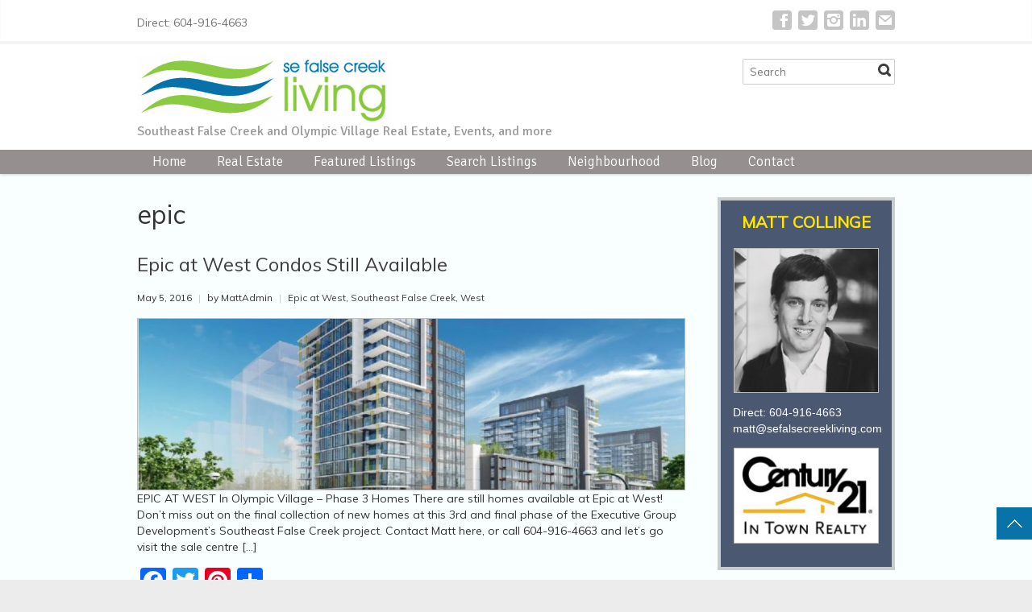

--- FILE ---
content_type: text/html; charset=UTF-8
request_url: https://sefalsecreekliving.com/tag/epic/
body_size: 19057
content:
<!DOCTYPE html> 
<html dir="ltr" lang="en-US" prefix="og: https://ogp.me/ns#">
<head>
	<meta charset="UTF-8">
	
	<link rel="pingback" href="https://sefalsecreekliving.com/xmlrpc.php">
	<meta name="viewport" content="width=device-width, initial-scale=1.0, maximum-scale=1.0">
		
			<link href='https://fonts.googleapis.com/css?family=Signika:400,300' rel='stylesheet' type='text/css'>
	
	
			<style>img:is([sizes="auto" i], [sizes^="auto," i]) { contain-intrinsic-size: 3000px 1500px }</style>
	
		<!-- All in One SEO 4.8.1.1 - aioseo.com -->
		<title>epic - Southeast False Creek Living</title>
	<meta name="robots" content="max-image-preview:large" />
	<link rel="canonical" href="https://sefalsecreekliving.com/tag/epic/" />
	<meta name="generator" content="All in One SEO (AIOSEO) 4.8.1.1" />
		<script type="application/ld+json" class="aioseo-schema">
			{"@context":"https:\/\/schema.org","@graph":[{"@type":"BreadcrumbList","@id":"https:\/\/sefalsecreekliving.com\/tag\/epic\/#breadcrumblist","itemListElement":[{"@type":"ListItem","@id":"https:\/\/sefalsecreekliving.com\/#listItem","position":1,"name":"Home","item":"https:\/\/sefalsecreekliving.com\/","nextItem":{"@type":"ListItem","@id":"https:\/\/sefalsecreekliving.com\/tag\/epic\/#listItem","name":"epic"}},{"@type":"ListItem","@id":"https:\/\/sefalsecreekliving.com\/tag\/epic\/#listItem","position":2,"name":"epic","previousItem":{"@type":"ListItem","@id":"https:\/\/sefalsecreekliving.com\/#listItem","name":"Home"}}]},{"@type":"CollectionPage","@id":"https:\/\/sefalsecreekliving.com\/tag\/epic\/#collectionpage","url":"https:\/\/sefalsecreekliving.com\/tag\/epic\/","name":"epic - Southeast False Creek Living","inLanguage":"en-US","isPartOf":{"@id":"https:\/\/sefalsecreekliving.com\/#website"},"breadcrumb":{"@id":"https:\/\/sefalsecreekliving.com\/tag\/epic\/#breadcrumblist"}},{"@type":"Organization","@id":"https:\/\/sefalsecreekliving.com\/#organization","name":"Southeast False Creek Living","description":"Southeast False Creek and Olympic Village Real Estate, Events, and more","url":"https:\/\/sefalsecreekliving.com\/"},{"@type":"WebSite","@id":"https:\/\/sefalsecreekliving.com\/#website","url":"https:\/\/sefalsecreekliving.com\/","name":"Southeast False Creek Living","description":"Southeast False Creek and Olympic Village Real Estate, Events, and more","inLanguage":"en-US","publisher":{"@id":"https:\/\/sefalsecreekliving.com\/#organization"}}]}
		</script>
		<!-- All in One SEO -->


	<!-- This site is optimized with the Yoast SEO plugin v24.9 - https://yoast.com/wordpress/plugins/seo/ -->
	<link rel="canonical" href="https://sefalsecreekliving.com/tag/epic/" />
	<meta property="og:locale" content="en_US" />
	<meta property="og:type" content="article" />
	<meta property="og:title" content="epic Archives - Southeast False Creek Living" />
	<meta property="og:url" content="https://sefalsecreekliving.com/tag/epic/" />
	<meta property="og:site_name" content="Southeast False Creek Living" />
	<meta name="twitter:card" content="summary_large_image" />
	<script type="application/ld+json" class="yoast-schema-graph">{"@context":"https://schema.org","@graph":[{"@type":"CollectionPage","@id":"https://sefalsecreekliving.com/tag/epic/","url":"https://sefalsecreekliving.com/tag/epic/","name":"epic Archives - Southeast False Creek Living","isPartOf":{"@id":"https://sefalsecreekliving.com/#website"},"primaryImageOfPage":{"@id":"https://sefalsecreekliving.com/tag/epic/#primaryimage"},"image":{"@id":"https://sefalsecreekliving.com/tag/epic/#primaryimage"},"thumbnailUrl":"https://sefalsecreekliving.com/wp-content/uploads/2016/05/Condos-Still-For-Sale-at-Epic-at-West-by-Executive.jpg","breadcrumb":{"@id":"https://sefalsecreekliving.com/tag/epic/#breadcrumb"},"inLanguage":"en-US"},{"@type":"ImageObject","inLanguage":"en-US","@id":"https://sefalsecreekliving.com/tag/epic/#primaryimage","url":"https://sefalsecreekliving.com/wp-content/uploads/2016/05/Condos-Still-For-Sale-at-Epic-at-West-by-Executive.jpg","contentUrl":"https://sefalsecreekliving.com/wp-content/uploads/2016/05/Condos-Still-For-Sale-at-Epic-at-West-by-Executive.jpg","width":959,"height":558,"caption":"Condos Still For Sale at Epic at West by Executive"},{"@type":"BreadcrumbList","@id":"https://sefalsecreekliving.com/tag/epic/#breadcrumb","itemListElement":[{"@type":"ListItem","position":1,"name":"Home","item":"https://sefalsecreekliving.com/"},{"@type":"ListItem","position":2,"name":"epic"}]},{"@type":"WebSite","@id":"https://sefalsecreekliving.com/#website","url":"https://sefalsecreekliving.com/","name":"Southeast False Creek Living","description":"Southeast False Creek and Olympic Village Real Estate, Events, and more","publisher":{"@id":"https://sefalsecreekliving.com/#organization"},"potentialAction":[{"@type":"SearchAction","target":{"@type":"EntryPoint","urlTemplate":"https://sefalsecreekliving.com/?s={search_term_string}"},"query-input":{"@type":"PropertyValueSpecification","valueRequired":true,"valueName":"search_term_string"}}],"inLanguage":"en-US"},{"@type":"Organization","@id":"https://sefalsecreekliving.com/#organization","name":"South East False Creek Living","url":"https://sefalsecreekliving.com/","logo":{"@type":"ImageObject","inLanguage":"en-US","@id":"https://sefalsecreekliving.com/#/schema/logo/image/","url":"https://sefalsecreekliving.com/wp-content/uploads/2016/02/logo-02.jpg","contentUrl":"https://sefalsecreekliving.com/wp-content/uploads/2016/02/logo-02.jpg","width":316,"height":85,"caption":"South East False Creek Living"},"image":{"@id":"https://sefalsecreekliving.com/#/schema/logo/image/"}}]}</script>
	<!-- / Yoast SEO plugin. -->


<link rel='dns-prefetch' href='//static.addtoany.com' />
<link rel='dns-prefetch' href='//maps.googleapis.com' />
<link rel='dns-prefetch' href='//fonts.googleapis.com' />
<link rel="alternate" type="application/rss+xml" title="Southeast False Creek Living &raquo; Feed" href="https://sefalsecreekliving.com/feed/" />
<link rel="alternate" type="application/rss+xml" title="Southeast False Creek Living &raquo; Comments Feed" href="https://sefalsecreekliving.com/comments/feed/" />
<link rel="alternate" type="application/rss+xml" title="Southeast False Creek Living &raquo; epic Tag Feed" href="https://sefalsecreekliving.com/tag/epic/feed/" />
		<!-- This site uses the Google Analytics by MonsterInsights plugin v9.11.1 - Using Analytics tracking - https://www.monsterinsights.com/ -->
							<script src="//www.googletagmanager.com/gtag/js?id=G-CJHWF6SFS9"  data-cfasync="false" data-wpfc-render="false" type="text/javascript" async></script>
			<script data-cfasync="false" data-wpfc-render="false" type="text/javascript">
				var mi_version = '9.11.1';
				var mi_track_user = true;
				var mi_no_track_reason = '';
								var MonsterInsightsDefaultLocations = {"page_location":"https:\/\/sefalsecreekliving.com\/tag\/epic\/"};
								if ( typeof MonsterInsightsPrivacyGuardFilter === 'function' ) {
					var MonsterInsightsLocations = (typeof MonsterInsightsExcludeQuery === 'object') ? MonsterInsightsPrivacyGuardFilter( MonsterInsightsExcludeQuery ) : MonsterInsightsPrivacyGuardFilter( MonsterInsightsDefaultLocations );
				} else {
					var MonsterInsightsLocations = (typeof MonsterInsightsExcludeQuery === 'object') ? MonsterInsightsExcludeQuery : MonsterInsightsDefaultLocations;
				}

								var disableStrs = [
										'ga-disable-G-CJHWF6SFS9',
									];

				/* Function to detect opted out users */
				function __gtagTrackerIsOptedOut() {
					for (var index = 0; index < disableStrs.length; index++) {
						if (document.cookie.indexOf(disableStrs[index] + '=true') > -1) {
							return true;
						}
					}

					return false;
				}

				/* Disable tracking if the opt-out cookie exists. */
				if (__gtagTrackerIsOptedOut()) {
					for (var index = 0; index < disableStrs.length; index++) {
						window[disableStrs[index]] = true;
					}
				}

				/* Opt-out function */
				function __gtagTrackerOptout() {
					for (var index = 0; index < disableStrs.length; index++) {
						document.cookie = disableStrs[index] + '=true; expires=Thu, 31 Dec 2099 23:59:59 UTC; path=/';
						window[disableStrs[index]] = true;
					}
				}

				if ('undefined' === typeof gaOptout) {
					function gaOptout() {
						__gtagTrackerOptout();
					}
				}
								window.dataLayer = window.dataLayer || [];

				window.MonsterInsightsDualTracker = {
					helpers: {},
					trackers: {},
				};
				if (mi_track_user) {
					function __gtagDataLayer() {
						dataLayer.push(arguments);
					}

					function __gtagTracker(type, name, parameters) {
						if (!parameters) {
							parameters = {};
						}

						if (parameters.send_to) {
							__gtagDataLayer.apply(null, arguments);
							return;
						}

						if (type === 'event') {
														parameters.send_to = monsterinsights_frontend.v4_id;
							var hookName = name;
							if (typeof parameters['event_category'] !== 'undefined') {
								hookName = parameters['event_category'] + ':' + name;
							}

							if (typeof MonsterInsightsDualTracker.trackers[hookName] !== 'undefined') {
								MonsterInsightsDualTracker.trackers[hookName](parameters);
							} else {
								__gtagDataLayer('event', name, parameters);
							}
							
						} else {
							__gtagDataLayer.apply(null, arguments);
						}
					}

					__gtagTracker('js', new Date());
					__gtagTracker('set', {
						'developer_id.dZGIzZG': true,
											});
					if ( MonsterInsightsLocations.page_location ) {
						__gtagTracker('set', MonsterInsightsLocations);
					}
										__gtagTracker('config', 'G-CJHWF6SFS9', {"forceSSL":"true"} );
										window.gtag = __gtagTracker;										(function () {
						/* https://developers.google.com/analytics/devguides/collection/analyticsjs/ */
						/* ga and __gaTracker compatibility shim. */
						var noopfn = function () {
							return null;
						};
						var newtracker = function () {
							return new Tracker();
						};
						var Tracker = function () {
							return null;
						};
						var p = Tracker.prototype;
						p.get = noopfn;
						p.set = noopfn;
						p.send = function () {
							var args = Array.prototype.slice.call(arguments);
							args.unshift('send');
							__gaTracker.apply(null, args);
						};
						var __gaTracker = function () {
							var len = arguments.length;
							if (len === 0) {
								return;
							}
							var f = arguments[len - 1];
							if (typeof f !== 'object' || f === null || typeof f.hitCallback !== 'function') {
								if ('send' === arguments[0]) {
									var hitConverted, hitObject = false, action;
									if ('event' === arguments[1]) {
										if ('undefined' !== typeof arguments[3]) {
											hitObject = {
												'eventAction': arguments[3],
												'eventCategory': arguments[2],
												'eventLabel': arguments[4],
												'value': arguments[5] ? arguments[5] : 1,
											}
										}
									}
									if ('pageview' === arguments[1]) {
										if ('undefined' !== typeof arguments[2]) {
											hitObject = {
												'eventAction': 'page_view',
												'page_path': arguments[2],
											}
										}
									}
									if (typeof arguments[2] === 'object') {
										hitObject = arguments[2];
									}
									if (typeof arguments[5] === 'object') {
										Object.assign(hitObject, arguments[5]);
									}
									if ('undefined' !== typeof arguments[1].hitType) {
										hitObject = arguments[1];
										if ('pageview' === hitObject.hitType) {
											hitObject.eventAction = 'page_view';
										}
									}
									if (hitObject) {
										action = 'timing' === arguments[1].hitType ? 'timing_complete' : hitObject.eventAction;
										hitConverted = mapArgs(hitObject);
										__gtagTracker('event', action, hitConverted);
									}
								}
								return;
							}

							function mapArgs(args) {
								var arg, hit = {};
								var gaMap = {
									'eventCategory': 'event_category',
									'eventAction': 'event_action',
									'eventLabel': 'event_label',
									'eventValue': 'event_value',
									'nonInteraction': 'non_interaction',
									'timingCategory': 'event_category',
									'timingVar': 'name',
									'timingValue': 'value',
									'timingLabel': 'event_label',
									'page': 'page_path',
									'location': 'page_location',
									'title': 'page_title',
									'referrer' : 'page_referrer',
								};
								for (arg in args) {
																		if (!(!args.hasOwnProperty(arg) || !gaMap.hasOwnProperty(arg))) {
										hit[gaMap[arg]] = args[arg];
									} else {
										hit[arg] = args[arg];
									}
								}
								return hit;
							}

							try {
								f.hitCallback();
							} catch (ex) {
							}
						};
						__gaTracker.create = newtracker;
						__gaTracker.getByName = newtracker;
						__gaTracker.getAll = function () {
							return [];
						};
						__gaTracker.remove = noopfn;
						__gaTracker.loaded = true;
						window['__gaTracker'] = __gaTracker;
					})();
									} else {
										console.log("");
					(function () {
						function __gtagTracker() {
							return null;
						}

						window['__gtagTracker'] = __gtagTracker;
						window['gtag'] = __gtagTracker;
					})();
									}
			</script>
							<!-- / Google Analytics by MonsterInsights -->
		<script type="text/javascript">
/* <![CDATA[ */
window._wpemojiSettings = {"baseUrl":"https:\/\/s.w.org\/images\/core\/emoji\/16.0.1\/72x72\/","ext":".png","svgUrl":"https:\/\/s.w.org\/images\/core\/emoji\/16.0.1\/svg\/","svgExt":".svg","source":{"concatemoji":"https:\/\/sefalsecreekliving.com\/wp-includes\/js\/wp-emoji-release.min.js?ver=1bda65f7c511c7b5270ee21db66d1cc4"}};
/*! This file is auto-generated */
!function(s,n){var o,i,e;function c(e){try{var t={supportTests:e,timestamp:(new Date).valueOf()};sessionStorage.setItem(o,JSON.stringify(t))}catch(e){}}function p(e,t,n){e.clearRect(0,0,e.canvas.width,e.canvas.height),e.fillText(t,0,0);var t=new Uint32Array(e.getImageData(0,0,e.canvas.width,e.canvas.height).data),a=(e.clearRect(0,0,e.canvas.width,e.canvas.height),e.fillText(n,0,0),new Uint32Array(e.getImageData(0,0,e.canvas.width,e.canvas.height).data));return t.every(function(e,t){return e===a[t]})}function u(e,t){e.clearRect(0,0,e.canvas.width,e.canvas.height),e.fillText(t,0,0);for(var n=e.getImageData(16,16,1,1),a=0;a<n.data.length;a++)if(0!==n.data[a])return!1;return!0}function f(e,t,n,a){switch(t){case"flag":return n(e,"\ud83c\udff3\ufe0f\u200d\u26a7\ufe0f","\ud83c\udff3\ufe0f\u200b\u26a7\ufe0f")?!1:!n(e,"\ud83c\udde8\ud83c\uddf6","\ud83c\udde8\u200b\ud83c\uddf6")&&!n(e,"\ud83c\udff4\udb40\udc67\udb40\udc62\udb40\udc65\udb40\udc6e\udb40\udc67\udb40\udc7f","\ud83c\udff4\u200b\udb40\udc67\u200b\udb40\udc62\u200b\udb40\udc65\u200b\udb40\udc6e\u200b\udb40\udc67\u200b\udb40\udc7f");case"emoji":return!a(e,"\ud83e\udedf")}return!1}function g(e,t,n,a){var r="undefined"!=typeof WorkerGlobalScope&&self instanceof WorkerGlobalScope?new OffscreenCanvas(300,150):s.createElement("canvas"),o=r.getContext("2d",{willReadFrequently:!0}),i=(o.textBaseline="top",o.font="600 32px Arial",{});return e.forEach(function(e){i[e]=t(o,e,n,a)}),i}function t(e){var t=s.createElement("script");t.src=e,t.defer=!0,s.head.appendChild(t)}"undefined"!=typeof Promise&&(o="wpEmojiSettingsSupports",i=["flag","emoji"],n.supports={everything:!0,everythingExceptFlag:!0},e=new Promise(function(e){s.addEventListener("DOMContentLoaded",e,{once:!0})}),new Promise(function(t){var n=function(){try{var e=JSON.parse(sessionStorage.getItem(o));if("object"==typeof e&&"number"==typeof e.timestamp&&(new Date).valueOf()<e.timestamp+604800&&"object"==typeof e.supportTests)return e.supportTests}catch(e){}return null}();if(!n){if("undefined"!=typeof Worker&&"undefined"!=typeof OffscreenCanvas&&"undefined"!=typeof URL&&URL.createObjectURL&&"undefined"!=typeof Blob)try{var e="postMessage("+g.toString()+"("+[JSON.stringify(i),f.toString(),p.toString(),u.toString()].join(",")+"));",a=new Blob([e],{type:"text/javascript"}),r=new Worker(URL.createObjectURL(a),{name:"wpTestEmojiSupports"});return void(r.onmessage=function(e){c(n=e.data),r.terminate(),t(n)})}catch(e){}c(n=g(i,f,p,u))}t(n)}).then(function(e){for(var t in e)n.supports[t]=e[t],n.supports.everything=n.supports.everything&&n.supports[t],"flag"!==t&&(n.supports.everythingExceptFlag=n.supports.everythingExceptFlag&&n.supports[t]);n.supports.everythingExceptFlag=n.supports.everythingExceptFlag&&!n.supports.flag,n.DOMReady=!1,n.readyCallback=function(){n.DOMReady=!0}}).then(function(){return e}).then(function(){var e;n.supports.everything||(n.readyCallback(),(e=n.source||{}).concatemoji?t(e.concatemoji):e.wpemoji&&e.twemoji&&(t(e.twemoji),t(e.wpemoji)))}))}((window,document),window._wpemojiSettings);
/* ]]> */
</script>
<link rel='stylesheet' id='dashicons-css' href='https://sefalsecreekliving.com/wp-includes/css/dashicons.min.css?ver=1bda65f7c511c7b5270ee21db66d1cc4' type='text/css' media='all' />
<link rel='stylesheet' id='thickbox-css' href='https://sefalsecreekliving.com/wp-includes/js/thickbox/thickbox.css?ver=1bda65f7c511c7b5270ee21db66d1cc4' type='text/css' media='all' />
<link rel='stylesheet' id='flexslider-css-css' href='https://sefalsecreekliving.com/wp-content/plugins/wordpress-slider/views/ssp_skins/default/lib/flexslider.css?ver=1bda65f7c511c7b5270ee21db66d1cc4' type='text/css' media='all' />
<link rel='stylesheet' id='nivo-slider-css' href='https://sefalsecreekliving.com/wp-content/plugins/wordpress_slider_nivo_skin/nivo-slider/nivo-slider.css?ver=1bda65f7c511c7b5270ee21db66d1cc4' type='text/css' media='all' />
<link rel='stylesheet' id='nivo-slider-default-theme-css' href='https://sefalsecreekliving.com/wp-content/plugins/wordpress_slider_nivo_skin/nivo-slider/themes/default/default.css?ver=1bda65f7c511c7b5270ee21db66d1cc4' type='text/css' media='all' />
<link rel='stylesheet' id='nivo-slider-bar-theme-css' href='https://sefalsecreekliving.com/wp-content/plugins/wordpress_slider_nivo_skin/nivo-slider/themes/bar/bar.css?ver=1bda65f7c511c7b5270ee21db66d1cc4' type='text/css' media='all' />
<link rel='stylesheet' id='nivo-slider-light-theme-css' href='https://sefalsecreekliving.com/wp-content/plugins/wordpress_slider_nivo_skin/nivo-slider/themes/light/light.css?ver=1bda65f7c511c7b5270ee21db66d1cc4' type='text/css' media='all' />
<link rel='stylesheet' id='nivo-slider-dark-theme-css' href='https://sefalsecreekliving.com/wp-content/plugins/wordpress_slider_nivo_skin/nivo-slider/themes/dark/dark.css?ver=1bda65f7c511c7b5270ee21db66d1cc4' type='text/css' media='all' />
<link rel='stylesheet' id='nivo-slider-pascal-theme-css' href='https://sefalsecreekliving.com/wp-content/plugins/wordpress_slider_nivo_skin/nivo-slider/themes/pascal/pascal.css?ver=1bda65f7c511c7b5270ee21db66d1cc4' type='text/css' media='all' />
<style id='wp-emoji-styles-inline-css' type='text/css'>

	img.wp-smiley, img.emoji {
		display: inline !important;
		border: none !important;
		box-shadow: none !important;
		height: 1em !important;
		width: 1em !important;
		margin: 0 0.07em !important;
		vertical-align: -0.1em !important;
		background: none !important;
		padding: 0 !important;
	}
</style>
<link rel='stylesheet' id='wp-block-library-css' href='https://sefalsecreekliving.com/wp-includes/css/dist/block-library/style.min.css?ver=1bda65f7c511c7b5270ee21db66d1cc4' type='text/css' media='all' />
<style id='classic-theme-styles-inline-css' type='text/css'>
/*! This file is auto-generated */
.wp-block-button__link{color:#fff;background-color:#32373c;border-radius:9999px;box-shadow:none;text-decoration:none;padding:calc(.667em + 2px) calc(1.333em + 2px);font-size:1.125em}.wp-block-file__button{background:#32373c;color:#fff;text-decoration:none}
</style>
<style id='global-styles-inline-css' type='text/css'>
:root{--wp--preset--aspect-ratio--square: 1;--wp--preset--aspect-ratio--4-3: 4/3;--wp--preset--aspect-ratio--3-4: 3/4;--wp--preset--aspect-ratio--3-2: 3/2;--wp--preset--aspect-ratio--2-3: 2/3;--wp--preset--aspect-ratio--16-9: 16/9;--wp--preset--aspect-ratio--9-16: 9/16;--wp--preset--color--black: #000000;--wp--preset--color--cyan-bluish-gray: #abb8c3;--wp--preset--color--white: #ffffff;--wp--preset--color--pale-pink: #f78da7;--wp--preset--color--vivid-red: #cf2e2e;--wp--preset--color--luminous-vivid-orange: #ff6900;--wp--preset--color--luminous-vivid-amber: #fcb900;--wp--preset--color--light-green-cyan: #7bdcb5;--wp--preset--color--vivid-green-cyan: #00d084;--wp--preset--color--pale-cyan-blue: #8ed1fc;--wp--preset--color--vivid-cyan-blue: #0693e3;--wp--preset--color--vivid-purple: #9b51e0;--wp--preset--gradient--vivid-cyan-blue-to-vivid-purple: linear-gradient(135deg,rgba(6,147,227,1) 0%,rgb(155,81,224) 100%);--wp--preset--gradient--light-green-cyan-to-vivid-green-cyan: linear-gradient(135deg,rgb(122,220,180) 0%,rgb(0,208,130) 100%);--wp--preset--gradient--luminous-vivid-amber-to-luminous-vivid-orange: linear-gradient(135deg,rgba(252,185,0,1) 0%,rgba(255,105,0,1) 100%);--wp--preset--gradient--luminous-vivid-orange-to-vivid-red: linear-gradient(135deg,rgba(255,105,0,1) 0%,rgb(207,46,46) 100%);--wp--preset--gradient--very-light-gray-to-cyan-bluish-gray: linear-gradient(135deg,rgb(238,238,238) 0%,rgb(169,184,195) 100%);--wp--preset--gradient--cool-to-warm-spectrum: linear-gradient(135deg,rgb(74,234,220) 0%,rgb(151,120,209) 20%,rgb(207,42,186) 40%,rgb(238,44,130) 60%,rgb(251,105,98) 80%,rgb(254,248,76) 100%);--wp--preset--gradient--blush-light-purple: linear-gradient(135deg,rgb(255,206,236) 0%,rgb(152,150,240) 100%);--wp--preset--gradient--blush-bordeaux: linear-gradient(135deg,rgb(254,205,165) 0%,rgb(254,45,45) 50%,rgb(107,0,62) 100%);--wp--preset--gradient--luminous-dusk: linear-gradient(135deg,rgb(255,203,112) 0%,rgb(199,81,192) 50%,rgb(65,88,208) 100%);--wp--preset--gradient--pale-ocean: linear-gradient(135deg,rgb(255,245,203) 0%,rgb(182,227,212) 50%,rgb(51,167,181) 100%);--wp--preset--gradient--electric-grass: linear-gradient(135deg,rgb(202,248,128) 0%,rgb(113,206,126) 100%);--wp--preset--gradient--midnight: linear-gradient(135deg,rgb(2,3,129) 0%,rgb(40,116,252) 100%);--wp--preset--font-size--small: 13px;--wp--preset--font-size--medium: 20px;--wp--preset--font-size--large: 36px;--wp--preset--font-size--x-large: 42px;--wp--preset--spacing--20: 0.44rem;--wp--preset--spacing--30: 0.67rem;--wp--preset--spacing--40: 1rem;--wp--preset--spacing--50: 1.5rem;--wp--preset--spacing--60: 2.25rem;--wp--preset--spacing--70: 3.38rem;--wp--preset--spacing--80: 5.06rem;--wp--preset--shadow--natural: 6px 6px 9px rgba(0, 0, 0, 0.2);--wp--preset--shadow--deep: 12px 12px 50px rgba(0, 0, 0, 0.4);--wp--preset--shadow--sharp: 6px 6px 0px rgba(0, 0, 0, 0.2);--wp--preset--shadow--outlined: 6px 6px 0px -3px rgba(255, 255, 255, 1), 6px 6px rgba(0, 0, 0, 1);--wp--preset--shadow--crisp: 6px 6px 0px rgba(0, 0, 0, 1);}:where(.is-layout-flex){gap: 0.5em;}:where(.is-layout-grid){gap: 0.5em;}body .is-layout-flex{display: flex;}.is-layout-flex{flex-wrap: wrap;align-items: center;}.is-layout-flex > :is(*, div){margin: 0;}body .is-layout-grid{display: grid;}.is-layout-grid > :is(*, div){margin: 0;}:where(.wp-block-columns.is-layout-flex){gap: 2em;}:where(.wp-block-columns.is-layout-grid){gap: 2em;}:where(.wp-block-post-template.is-layout-flex){gap: 1.25em;}:where(.wp-block-post-template.is-layout-grid){gap: 1.25em;}.has-black-color{color: var(--wp--preset--color--black) !important;}.has-cyan-bluish-gray-color{color: var(--wp--preset--color--cyan-bluish-gray) !important;}.has-white-color{color: var(--wp--preset--color--white) !important;}.has-pale-pink-color{color: var(--wp--preset--color--pale-pink) !important;}.has-vivid-red-color{color: var(--wp--preset--color--vivid-red) !important;}.has-luminous-vivid-orange-color{color: var(--wp--preset--color--luminous-vivid-orange) !important;}.has-luminous-vivid-amber-color{color: var(--wp--preset--color--luminous-vivid-amber) !important;}.has-light-green-cyan-color{color: var(--wp--preset--color--light-green-cyan) !important;}.has-vivid-green-cyan-color{color: var(--wp--preset--color--vivid-green-cyan) !important;}.has-pale-cyan-blue-color{color: var(--wp--preset--color--pale-cyan-blue) !important;}.has-vivid-cyan-blue-color{color: var(--wp--preset--color--vivid-cyan-blue) !important;}.has-vivid-purple-color{color: var(--wp--preset--color--vivid-purple) !important;}.has-black-background-color{background-color: var(--wp--preset--color--black) !important;}.has-cyan-bluish-gray-background-color{background-color: var(--wp--preset--color--cyan-bluish-gray) !important;}.has-white-background-color{background-color: var(--wp--preset--color--white) !important;}.has-pale-pink-background-color{background-color: var(--wp--preset--color--pale-pink) !important;}.has-vivid-red-background-color{background-color: var(--wp--preset--color--vivid-red) !important;}.has-luminous-vivid-orange-background-color{background-color: var(--wp--preset--color--luminous-vivid-orange) !important;}.has-luminous-vivid-amber-background-color{background-color: var(--wp--preset--color--luminous-vivid-amber) !important;}.has-light-green-cyan-background-color{background-color: var(--wp--preset--color--light-green-cyan) !important;}.has-vivid-green-cyan-background-color{background-color: var(--wp--preset--color--vivid-green-cyan) !important;}.has-pale-cyan-blue-background-color{background-color: var(--wp--preset--color--pale-cyan-blue) !important;}.has-vivid-cyan-blue-background-color{background-color: var(--wp--preset--color--vivid-cyan-blue) !important;}.has-vivid-purple-background-color{background-color: var(--wp--preset--color--vivid-purple) !important;}.has-black-border-color{border-color: var(--wp--preset--color--black) !important;}.has-cyan-bluish-gray-border-color{border-color: var(--wp--preset--color--cyan-bluish-gray) !important;}.has-white-border-color{border-color: var(--wp--preset--color--white) !important;}.has-pale-pink-border-color{border-color: var(--wp--preset--color--pale-pink) !important;}.has-vivid-red-border-color{border-color: var(--wp--preset--color--vivid-red) !important;}.has-luminous-vivid-orange-border-color{border-color: var(--wp--preset--color--luminous-vivid-orange) !important;}.has-luminous-vivid-amber-border-color{border-color: var(--wp--preset--color--luminous-vivid-amber) !important;}.has-light-green-cyan-border-color{border-color: var(--wp--preset--color--light-green-cyan) !important;}.has-vivid-green-cyan-border-color{border-color: var(--wp--preset--color--vivid-green-cyan) !important;}.has-pale-cyan-blue-border-color{border-color: var(--wp--preset--color--pale-cyan-blue) !important;}.has-vivid-cyan-blue-border-color{border-color: var(--wp--preset--color--vivid-cyan-blue) !important;}.has-vivid-purple-border-color{border-color: var(--wp--preset--color--vivid-purple) !important;}.has-vivid-cyan-blue-to-vivid-purple-gradient-background{background: var(--wp--preset--gradient--vivid-cyan-blue-to-vivid-purple) !important;}.has-light-green-cyan-to-vivid-green-cyan-gradient-background{background: var(--wp--preset--gradient--light-green-cyan-to-vivid-green-cyan) !important;}.has-luminous-vivid-amber-to-luminous-vivid-orange-gradient-background{background: var(--wp--preset--gradient--luminous-vivid-amber-to-luminous-vivid-orange) !important;}.has-luminous-vivid-orange-to-vivid-red-gradient-background{background: var(--wp--preset--gradient--luminous-vivid-orange-to-vivid-red) !important;}.has-very-light-gray-to-cyan-bluish-gray-gradient-background{background: var(--wp--preset--gradient--very-light-gray-to-cyan-bluish-gray) !important;}.has-cool-to-warm-spectrum-gradient-background{background: var(--wp--preset--gradient--cool-to-warm-spectrum) !important;}.has-blush-light-purple-gradient-background{background: var(--wp--preset--gradient--blush-light-purple) !important;}.has-blush-bordeaux-gradient-background{background: var(--wp--preset--gradient--blush-bordeaux) !important;}.has-luminous-dusk-gradient-background{background: var(--wp--preset--gradient--luminous-dusk) !important;}.has-pale-ocean-gradient-background{background: var(--wp--preset--gradient--pale-ocean) !important;}.has-electric-grass-gradient-background{background: var(--wp--preset--gradient--electric-grass) !important;}.has-midnight-gradient-background{background: var(--wp--preset--gradient--midnight) !important;}.has-small-font-size{font-size: var(--wp--preset--font-size--small) !important;}.has-medium-font-size{font-size: var(--wp--preset--font-size--medium) !important;}.has-large-font-size{font-size: var(--wp--preset--font-size--large) !important;}.has-x-large-font-size{font-size: var(--wp--preset--font-size--x-large) !important;}
:where(.wp-block-post-template.is-layout-flex){gap: 1.25em;}:where(.wp-block-post-template.is-layout-grid){gap: 1.25em;}
:where(.wp-block-columns.is-layout-flex){gap: 2em;}:where(.wp-block-columns.is-layout-grid){gap: 2em;}
:root :where(.wp-block-pullquote){font-size: 1.5em;line-height: 1.6;}
</style>
<link rel='stylesheet' id='rsw-styles-css' href='https://sefalsecreekliving.com/wp-content/plugins/realsatisfied-widget/realsatisfied.css?ver=1bda65f7c511c7b5270ee21db66d1cc4' type='text/css' media='all' />
<link rel='stylesheet' id='rs-plugin-settings-css' href='https://sefalsecreekliving.com/wp-content/plugins/revslider/rs-plugin/css/settings.css?ver=4.6.5' type='text/css' media='all' />
<style id='rs-plugin-settings-inline-css' type='text/css'>
.tp-caption a{color:#ff7302;text-shadow:none;-webkit-transition:all 0.2s ease-out;-moz-transition:all 0.2s ease-out;-o-transition:all 0.2s ease-out;-ms-transition:all 0.2s ease-out}.tp-caption a:hover{color:#ffa902}
</style>
<link rel='stylesheet' id='tp-roboto-css' href='https://fonts.googleapis.com/css?family=Roboto+Condensed%3A200&#038;ver=6.8.3' type='text/css' media='all' />
<link rel='stylesheet' id='tp-muli-css' href='https://fonts.googleapis.com/css?family=Muli%3A400&#038;ver=6.8.3' type='text/css' media='all' />
<style id='akismet-widget-style-inline-css' type='text/css'>

			.a-stats {
				--akismet-color-mid-green: #357b49;
				--akismet-color-white: #fff;
				--akismet-color-light-grey: #f6f7f7;

				max-width: 350px;
				width: auto;
			}

			.a-stats * {
				all: unset;
				box-sizing: border-box;
			}

			.a-stats strong {
				font-weight: 600;
			}

			.a-stats a.a-stats__link,
			.a-stats a.a-stats__link:visited,
			.a-stats a.a-stats__link:active {
				background: var(--akismet-color-mid-green);
				border: none;
				box-shadow: none;
				border-radius: 8px;
				color: var(--akismet-color-white);
				cursor: pointer;
				display: block;
				font-family: -apple-system, BlinkMacSystemFont, 'Segoe UI', 'Roboto', 'Oxygen-Sans', 'Ubuntu', 'Cantarell', 'Helvetica Neue', sans-serif;
				font-weight: 500;
				padding: 12px;
				text-align: center;
				text-decoration: none;
				transition: all 0.2s ease;
			}

			/* Extra specificity to deal with TwentyTwentyOne focus style */
			.widget .a-stats a.a-stats__link:focus {
				background: var(--akismet-color-mid-green);
				color: var(--akismet-color-white);
				text-decoration: none;
			}

			.a-stats a.a-stats__link:hover {
				filter: brightness(110%);
				box-shadow: 0 4px 12px rgba(0, 0, 0, 0.06), 0 0 2px rgba(0, 0, 0, 0.16);
			}

			.a-stats .count {
				color: var(--akismet-color-white);
				display: block;
				font-size: 1.5em;
				line-height: 1.4;
				padding: 0 13px;
				white-space: nowrap;
			}
		
</style>
<link rel='stylesheet' id='newsletter-css' href='https://sefalsecreekliving.com/wp-content/plugins/newsletter/style.css?ver=8.7.7' type='text/css' media='all' />
<link rel='stylesheet' id='addtoany-css' href='https://sefalsecreekliving.com/wp-content/plugins/add-to-any/addtoany.min.css?ver=1.16' type='text/css' media='all' />
<link rel='stylesheet' id='main-style-css' href='https://sefalsecreekliving.com/wp-content/themes/multipurpose/style.css?ver=1' type='text/css' media='all' />
<link rel='stylesheet' id='headers-css' href='https://sefalsecreekliving.com/wp-content/themes/multipurpose/styles/headers.css?ver=1bda65f7c511c7b5270ee21db66d1cc4' type='text/css' media='all' />
<link rel='stylesheet' id='color-override-css' href='https://sefalsecreekliving.com/wp-content/themes/multipurpose/styles/color-override.css?ver=1bda65f7c511c7b5270ee21db66d1cc4' type='text/css' media='all' />
<link rel='stylesheet' id='revolution-slider-custom-styles-css' href='https://sefalsecreekliving.com/wp-content/themes/multipurpose/styles/revolution-slider.css?ver=1bda65f7c511c7b5270ee21db66d1cc4' type='text/css' media='all' />
<script type="text/javascript" src="https://sefalsecreekliving.com/wp-includes/js/jquery/jquery.min.js?ver=3.7.1" id="jquery-core-js"></script>
<script type="text/javascript" src="https://sefalsecreekliving.com/wp-includes/js/jquery/jquery-migrate.min.js?ver=3.4.1" id="jquery-migrate-js"></script>
<script type="text/javascript" src="https://sefalsecreekliving.com/wp-content/plugins/wordpress-slider/views/ssp_skins/default/lib/jquery.flexslider-min.js?ver=1bda65f7c511c7b5270ee21db66d1cc4" id="flexslider-js"></script>
<script type="text/javascript" src="https://sefalsecreekliving.com/wp-content/plugins/wordpress_slider_nivo_skin/nivo-slider/jquery.nivo.slider.js?ver=1bda65f7c511c7b5270ee21db66d1cc4" id="jquery-nivo-slider-js"></script>
<script type="text/javascript" src="https://sefalsecreekliving.com/wp-content/plugins/google-analytics-for-wordpress/assets/js/frontend-gtag.min.js?ver=9.11.1" id="monsterinsights-frontend-script-js" async="async" data-wp-strategy="async"></script>
<script data-cfasync="false" data-wpfc-render="false" type="text/javascript" id='monsterinsights-frontend-script-js-extra'>/* <![CDATA[ */
var monsterinsights_frontend = {"js_events_tracking":"true","download_extensions":"doc,pdf,ppt,zip,xls,docx,pptx,xlsx","inbound_paths":"[]","home_url":"https:\/\/sefalsecreekliving.com","hash_tracking":"false","v4_id":"G-CJHWF6SFS9"};/* ]]> */
</script>
<script type="text/javascript" id="addtoany-core-js-before">
/* <![CDATA[ */
window.a2a_config=window.a2a_config||{};a2a_config.callbacks=[];a2a_config.overlays=[];a2a_config.templates={};
/* ]]> */
</script>
<script type="text/javascript" defer src="https://static.addtoany.com/menu/page.js" id="addtoany-core-js"></script>
<script type="text/javascript" defer src="https://sefalsecreekliving.com/wp-content/plugins/add-to-any/addtoany.min.js?ver=1.1" id="addtoany-jquery-js"></script>
<script type="text/javascript" src="https://sefalsecreekliving.com/wp-content/plugins/revslider/rs-plugin/js/jquery.themepunch.tools.min.js?ver=4.6.5" id="tp-tools-js"></script>
<script type="text/javascript" src="https://sefalsecreekliving.com/wp-content/plugins/revslider/rs-plugin/js/jquery.themepunch.revolution.min.js?ver=4.6.5" id="revmin-js"></script>
<style>/*Twenty Twelve fixes and other theme fixes and styles :( */

.flex-caption {
  background: #000;   
  -ms-filter:progid:DXImageTransform.Microsoft.gradient(startColorstr=#4C000000,endColorstr=#4C000000);
  filter:progid:DXImageTransform.Microsoft.gradient(startColorstr=#4C000000,endColorstr=#4C000000); 
  zoom: 1;
}

.wsp_default_skin .flex-caption {
  width: 96%;
  position: absolute;
  height: 35px;
  bottom: 0px;
  background: rgba(0,0,0,.3);
  color: white;
  font-size: 14px;
  z-index: 99999;
  margin: 0 !important;
}

.wsp_default_skin .flex-caption a {
  color: white;
  text-decoration: none;
}

.wsp_default_skin .flex-caption a:hover {
  color: white;
  text-decoration: none;
}

.wsp_default_skin .flex-caption strong {
   padding: 5px 10px !important;
   color: #fff;
   display: block;
}

.ssp_slider_default > li.slide {
  position: relative;
}

.ssp_slider_default .slide_image {
  box-shadow: none !important;
  border-radius: 0;
}

.wsp_default_skin > li.slide, .wsp_default_skin > li.slide img {
  margin: 0;
  max-width: 100%;
}

.ssp_slider_default .flex-direction-nav, .flex-control-nav {
  list-style: none !important;
  margin: 0 !important;
}

.ssp_slider_default .flex-control-nav > li {
  margin: 0 6px;
}

.ssp_slider_default .flex-control-thumbs li {
  margin: 0px;
  margin-top: 5px;
}

.ssp_slider_default .flex-control-thumbs li img {
  margin-bottom: 0px;
  box-shadow: none;
  border-radius: 0px;
}

.ssp_no_chrome_slider_default {
  background: inherit;
  border: none;
  position: relative;
  -webkit-border-radius: 0px;
  -moz-border-radius: 0px;
  -o-border-radius: 0px;
  border-radius: 0px;
  box-shadow: none;
  -webkit-box-shadow: none;
  -moz-box-shadow: none;
  -o-box-shadow: none;
}

/** TT fixes and styles END **/

/** Slider Default HTML skin **/

.ssp_slider_default_html .flex-direction-nav {
  list-style: none !important;
}

.ssp_slider_default_html .flex-control-nav > li {
  margin: 0 6px;
}

.ssp_slider_default_html > li.slide {
  position: relative;
}

.ssp_slider_default_html > li.slide, .wsp_default_skin > li.slide img {
  margin: 0;
}

.ssp_slider_default_html .flex-direction-nav, .flex-control-nav {
  list-style: none !important;
  margin: 0 !important;
}

.ssp_slider_default_html .slides {
  list-style: none !important;
}

/** End styling for default html skin **/

/** Carousel skin **/
.ssp_carousel_skin .slide_image{
  margin-bottom: 0px;
}
.ssp_carousel_skin .c_slide {
  margin: 0px;
  margin-right: 5px;
}
/** End Styling **/</style><link rel="https://api.w.org/" href="https://sefalsecreekliving.com/wp-json/" /><link rel="alternate" title="JSON" type="application/json" href="https://sefalsecreekliving.com/wp-json/wp/v2/tags/276" /><link rel="EditURI" type="application/rsd+xml" title="RSD" href="https://sefalsecreekliving.com/xmlrpc.php?rsd" />
		<script type="text/javascript">
			jQuery(document).ready(function() {
				// CUSTOM AJAX CONTENT LOADING FUNCTION
				var ajaxRevslider = function(obj) {
				
					// obj.type : Post Type
					// obj.id : ID of Content to Load
					// obj.aspectratio : The Aspect Ratio of the Container / Media
					// obj.selector : The Container Selector where the Content of Ajax will be injected. It is done via the Essential Grid on Return of Content
					
					var content = "";

					data = {};
					
					data.action = 'revslider_ajax_call_front';
					data.client_action = 'get_slider_html';
					data.token = 'b75fddb4c2';
					data.type = obj.type;
					data.id = obj.id;
					data.aspectratio = obj.aspectratio;
					
					// SYNC AJAX REQUEST
					jQuery.ajax({
						type:"post",
						url:"https://sefalsecreekliving.com/wp-admin/admin-ajax.php",
						dataType: 'json',
						data:data,
						async:false,
						success: function(ret, textStatus, XMLHttpRequest) {
							if(ret.success == true)
								content = ret.data;								
						},
						error: function(e) {
							console.log(e);
						}
					});
					
					 // FIRST RETURN THE CONTENT WHEN IT IS LOADED !!
					 return content;						 
				};
				
				// CUSTOM AJAX FUNCTION TO REMOVE THE SLIDER
				var ajaxRemoveRevslider = function(obj) {
					return jQuery(obj.selector+" .rev_slider").revkill();
				};

				// EXTEND THE AJAX CONTENT LOADING TYPES WITH TYPE AND FUNCTION
				var extendessential = setInterval(function() {
					if (jQuery.fn.tpessential != undefined) {
						clearInterval(extendessential);
						if(typeof(jQuery.fn.tpessential.defaults) !== 'undefined') {
							jQuery.fn.tpessential.defaults.ajaxTypes.push({type:"revslider",func:ajaxRevslider,killfunc:ajaxRemoveRevslider,openAnimationSpeed:0.3});   
							// type:  Name of the Post to load via Ajax into the Essential Grid Ajax Container
							// func: the Function Name which is Called once the Item with the Post Type has been clicked
							// killfunc: function to kill in case the Ajax Window going to be removed (before Remove function !
							// openAnimationSpeed: how quick the Ajax Content window should be animated (default is 0.3)
						}
					}
				},30);
			});
		</script>
		<style type="text/css" id="simple-css-output">@import url(https://fonts.googleapis.com/css?family=Roboto+Condensed);.slider .addtoany_share_save_container{display:none!important;}header>section.top nav.social{padding-top:0px;}..mrp-style-area{background-color:#f9ffff!important;}.sidebar .widget > div > ul.menu li a:hover{background: #8bcb43;}.home .mrp-search-name-heading{display:none!important;}.mrp-no-listings{padding-top:65px!important;padding-bottom:10px!important;}.color-custom .sidebar a:hover{color:#ffffff!important;}.single p.share, .post-author, .listing-results-vow-toolbar-wrapper{display:none;}.listing-image-and-toolbar-wrapper .img-border{position: static;}.mrp-results-page-summary .select{float:right;}.img-border:before{box-shadow:none;}div.results-item-expanded div.address-info{height:40px;}.listing-content{font-family: 'Muli', sans-serif!important; margin:0px!important;}.price-wrapper{padding-top:7px!important; padding-bottom:15px!important; font-size:16px; font-weight:bold;}div.results-item-expanded div.side-content{margin-bottom:75px!important;}.mrp-listing-ribbon{border:0px!important;}.listing-results div,.listing-results td{ border-top:0px!important; border-bottom:0px!important;border:0px!important;}#sp_search_submit, .content button,.color-custom input[type="submit"]{margin-top:15px; background: linear-gradient(to bottom, #0373a5 0%,#00587f 100%)!important; color:#ffffff!important; font-weight: normal; border: 1px solid #dbdbdb; text-shadow:none;}.listing-results-navigation-bottom{margin-top:15px; }.buttons button{margin-top:0px; height:25px; width:50px!important; padding: 0 0; }.sp .properties .listing figure{height:100%!important;}body{font-family: 'Muli', sans-serif!important;}h1{font-size:32px!important;}h4 a{line-height: 150%;}img{ border: 1px solid #bebebe!important;}header nav>ul ul{width:155px;}footer a{color: #fff3a5!important;}footer section.widgets + section.bottom{padding-top:0px; border:none;}.searchform{margin-bottom:10px!important;}.page-id-3713 .main img{margin-top:40px;}#mc_embed_signup_scroll{display:none;}.main-header img{ border: 0px solid #bebebe!important;}#sp_map{max-width:875px!important;}.content .widget h3{color: #ffe60a!important; font-family: 'Muli', sans-serif!important; font-size:20px!important; font-weight:bold; margin-top: 0px!important; line-height:24px!important; text-align: center;}.newsletter-widget button{margin-top:0px; }footer .widgets, .no-list{display:none;}.top p{ padding-top:5px;padding-bottom:5px; font-size:14px;}.widget a{color:white;}.search-bar{display:none;}.sp .properties .listing-wrapper{max-width: 275px; min-height:240px;}.sp .properties .listing .bottom p{color:black;}.sp .properties .listing .top{ padding:0px;}.listing-wrapper{padding-bottom:0px; margin-right:0px!important;}.sp .properties{padding-bottom:0px;}.top p{line-height:18px;}.page-id-1886 .img-border{height:130px!important;}#comments, .page-id-2661 .img-border {display:none;}.single h1{margin-bottom:20px;}h2{font-size:24px!important;margin-bottom: 20px!important;}footer{background-color:#686868!important;}.bottom{color:#ffffff!important;}.page-template-contact .newsletter-button{margin-top:5px;}.content .widget{background-color: #4b5872!important;border: 4px solid #c7cccc;padding:15px;color: #ffffff!important;font-family: Arial, sans-serif!important; }.content .newsletter-widget form{margin-top:12px;}footer .widget{color: #ffffff!important;font-family: Arial, sans-serif!important; font-size:14px;}select{color:#000000!important; }.inner-padding{color:black;}.menu-main-menu, footer .widget h2{color: #ffffff!important; font-family: 'Roboto Condensed', sans-serif!important; text-transform:none; font-size:18px!important; margin-top: 0px!important; line-height:24px!important;}.menu{font-family: 'Roboto Condensed', sans-serif!important;}header.h9 nav.mainmenu{font-family: 'Roboto Condensed', sans-serif!important;}.btn-block{padding-top:4px; padding-bottom:4px;}.sp label{color:#ffffff; margin-top:10px;}.sp form{margin-bottom:0px;}input{color: #000000!important;}aside { margin-top: 2em;}.mainmenu{background-color: #958f90!important;font-family: 'Roboto Condensed', sans-serif!important;}.top{padding-top:3px;padding-bottom:3px; background-color:#ffffff!important; }.top-left{float: left;}.top-right{float: right;}header.h9 nav.mainmenu>ul>li{padding:0px;}header.h9 nav.mainmenu>ul>li a{border-radius:0px;}.slider3 .next-prev{opacity:1!important;}.slider3>div{padding-bottom:0px;}.slider3{background-color:#f9ffff;}.slider article{background-color:#4b5872;}.slider3 p{color:#ffffff;font-size:14px;}.slider3 h3{color:#ffffff;font-size:20px;}.slider3 .next-prev { width: 106.2%; }.sp .properties .listing h3{ margin-bottom:20px!important;}footer .social{ margin-top:-30px!important;}header .social{ margin-top:10px!important;}@media (max-width: 980px) {.slider3 {margin-left: 0px; margin-right: 0px; padding:0;}}@media all and (max-width: 1024px) {.slider3 .next-prev{display:none;}}@media all and (max-width: 654px) {.top-left, .top-right,footer section.bottom{float:none;text-align:center;} }@media all and (max-width: 654px) { .flex-control-nav, .flex-control-paging{ display:none!important;}}@media all and (max-width: 500px) { .top{ text-align:left;}}@media all and (max-width: 500px) {.price-wrapper{padding-top:7px!important; padding-bottom:15px!important; font-size:16px; font-weight:bold; margin-top:28px!important; float:left!important; right:auto!important;}}@media all and (max-width: 500px) { .slider3>div{ width:107%!important; }}@media all and (max-width: 700px) {footer .social{ margin-top:20px!important;}}</style><style type="text/css" id="custom-background-css">
body.custom-background { background-color: #f9ffff; }
</style>
			
			<style type="text/css">
		.color-custom .required,
.color-custom a:hover, .color-custom header p.title a:hover,
.color-custom .directory h2 a:hover {color: #0972a9;}
.color-custom .top nav > ul > li.current-menu-item > a,
.color-custom .top nav > ul > li.current-menu-item:hover > a,
.color-custom .top nav > ul > li.current_page_item > a,
.color-custom .top nav > ul > li.current_page_item:hover > a,
.color-custom .top nav > ul > li.current-menu-ancestor > a {background: #0972a9; color: #fff;}
.color-custom header .top ul ul a {color: #3f3f3f;}
.color-custom .main-header a {color: #3f3f3f;}
.color-custom blockquote {border-left-color: #0972a9;}
.color-custom nav.mainmenu>ul>li:hover>a {color: #0972a9;}
.color-custom nav.mainmenu>ul>li.current-menu-item>a {color: #0972a9;}
.color-custom.t03 h2.underline, .color-custom.t01 h3.underline span, .color-custom h2 span, .color-custom h2:first-child span, .color-custom h2.underline span, .color-custom h3 span, .color-custom.t03 .widget h3 {border-color: #0972a9;}
.color-custom .more a:hover {color: #0972a9;}
.color-custom h2.alt span {border-bottom: 2px solid #0972a9;}
.color-custom .dc-alt {color: #0972a9;}
.color-custom ul.tabs a.selected {border: 1px solid #0972a9; border-bottom: 3px solid ; background: #0972a9; color: #fff;}
.color-custom a:hover .circle {border-color: ; background: #0972a9; color: #fff;}
.color-custom .wp-pagenavi span.current {color: #0972a9;}
.color-custom .wp-pagenavi a:hover {color: #0972a9;}
.color-custom ul.accordion li>a:before {color: #0972a9;}
.color-custom .content-slider article h3 a:hover {color: #0972a9;}
.color-custom ul.hp-services li h3 a:hover {color: #0972a9;}
.color-custom .hp-recent-work article h3 a:hover {color: #0972a9;}
.color-custom .filters ul a:hover {color: #0972a9;}
.color-custom .filters ul a.selected {background: #0972a9; color: #fff;}
.color-custom .portfolio article h3 a:hover {color: #0972a9;}
.color-custom .project p.copyright a:hover {color: #0972a9;}
.color-custom .project dl {border-left: 2px solid #0972a9;}
.color-custom .project-nav a:hover {color: #0972a9;}
.color-custom .postlist article h2 a:hover {color: #0972a9;}
.color-custom .post-meta a:hover, .tags a:hover {color: #0972a9;}
.color-custom .post-author h3 a:hover {color: #0972a9;}
.color-custom .comment-author a:hover {color: #0972a9;}
.color-custom .popular-objects a:hover {color: #0972a9;}
.color-custom .events .rss-link a:hover {color: #0972a9;}
.color-custom .events-head a:hover {color: #0972a9;}
.color-custom .calendar td a.day:hover {color: #0972a9;}
.color-custom .sidebar a:hover {color: #0972a9;}
.color-custom p.progress>span.fill {background: #0972a9;}
.color-custom .tooltip-dark {position: relative; background: #0972a9; color: #fff;}
.color-custom span.tooltip.dark {background: #0972a9;}
.color-custom .testimonial>div>p:first-child {background-image: url('data:image/svg+xml;utf8,<svg xmlns="http://www.w3.org/2000/svg" width="20px" height="13px"><g><g><path fill="%230972a9" d="M6.034,4.205l0.841-1.458c0.514-0.891,0.209-2.028-0.681-2.543 C5.304-0.31,4.165-0.005,3.651,0.886L0.549,6.259C0.496,6.351,0.457,6.447,0.421,6.544c-0.277,0.588-0.444,1.237-0.444,1.93 c0,2.512,2.036,4.547,4.546,4.547c2.511,0,4.547-2.035,4.547-4.547C9.07,6.495,7.798,4.829,6.034,4.205z M17.034,4.205 l0.841-1.458c0.514-0.891,0.209-2.028-0.682-2.543c-0.89-0.514-2.028-0.209-2.542,0.682l-3.103,5.373 c-0.054,0.093-0.094,0.191-0.13,0.289c-0.276,0.586-0.442,1.235-0.442,1.926c0,2.512,2.035,4.547,4.547,4.547 c2.511,0,4.547-2.035,4.547-4.547C20.07,6.495,18.799,4.829,17.034,4.205z"/></g></g></svg>');}
.color-custom table.alt th {border-bottom: 3px solid ; background: #0972a9; color: #fff;}
.color-custom .pricing-plan:hover {border-top: 2px solid #0972a9;}
.color-custom .pricing-plan:hover p.price strong {color: #0972a9;}
.color-custom .pricing-plan:hover h2 {color: #0972a9;}
.color-custom table.pricing tr.action td:first-child a:hover {color: #0972a9;}
.color-custom .why-us ul li {background-image: url("https://sefalsecreekliving.com/wp-content/themes/multipurpose/images/tick-gray.png");}
.color-custom ul.tick li {background: url("https://sefalsecreekliving.com/wp-content/themes/multipurpose/images/tick-gray.png") 0 0 no-repeat;}
.color-custom footer {padding: 25px 0 0; color: #aeaeae;}
.color-custom footer a {color: #ebebeb;}
.color-custom footer a:hover {color: #aeaeae;}
.color-custom p.more a {color: #3f3f3f;}
.color-custom p.more a:hover {color: #0972a9;}
@media (max-width: 980px) {
	.color-custom footer {margin: 0 -20px; padding: 25px 20px 0;}
}

.color-custom button[type="submit"], .color-custom input[type="submit"], .color-custom a.button, .color-custom .pricing-plan a.button, .color-custom table.pricing a.button, .color-custom .directory .searchform button {border-color: ; border-top-color: ;background: ;
background: url('data:image/svg+xml;utf8,<svg xmlns="http://www.w3.org/2000/svg" width="100%" height="100%" viewBox="0 0 1 1" preserveAspectRatio="none"><linearGradient id="grad-ucgg-generated" gradientUnits="userSpaceOnUse" x1="0%" y1="0%" x2="0%" y2="100%"><stop offset="0%" stop-color="" stop-opacity="1"/><stop offset="100%" stop-color="" stop-opacity="1"/></linearGradient><rect x="0" y="0" width="1" height="1" fill="url(#grad-ucgg-generated)" /></svg>');
background: -moz-linear-gradient(top,   0%,  100%);
background: -webkit-gradient(linear, left top, left bottom, color-stop(0%,), color-stop(100%,));
background: -webkit-linear-gradient(top,   0%, 100%);
background: -o-linear-gradient(top,   0%, 100%);
background: -ms-linear-gradient(top,   0%, 100%);
background: linear-gradient(to bottom,   0%, 100%);
filter: progid:DXImageTransform.Microsoft.gradient( startColorstr='', endColorstr='',GradientType=0 );
color: #fff; text-shadow: 0 -1px 0 ;}
.color-custom button[type="submit"]:hover, .color-custom input[type="submit"]:hover, .color-custom a.button:hover, .color-custom table.pricing a.button:hover, .color-custom .directory .searchform button:hover {background: ;
background: url('data:image/svg+xml;utf8,<svg xmlns="http://www.w3.org/2000/svg" width="100%" height="100%" viewBox="0 0 1 1" preserveAspectRatio="none"><linearGradient id="grad-ucgg-generated" gradientUnits="userSpaceOnUse" x1="0%" y1="0%" x2="0%" y2="100%"><stop offset="0%" stop-color="" stop-opacity="1"/><stop offset="100%" stop-color="" stop-opacity="1"/></linearGradient><rect x="0" y="0" width="1" height="1" fill="url(#grad-ucgg-generated)" /></svg>');

background: -moz-linear-gradient(top,   0%,  100%);
background: -webkit-gradient(linear, left top, left bottom, color-stop(0%,), color-stop(100%,));
background: -webkit-linear-gradient(top,   0%, 100%);
background: -o-linear-gradient(top,   0%, 100%);
background: -ms-linear-gradient(top,   0%, 100%);
background: linear-gradient(to bottom,   0%, 100%);
filter: progid:DXImageTransform.Microsoft.gradient( startColorstr='', endColorstr='',GradientType=0 );
color: #fff;}

.color-custom .slider-pager a {background-image: url("https://sefalsecreekliving.com/wp-content/themes/multipurpose/images/paginator-gray.png");}
.color-custom .slider1 article h3 strong {color: #0972a9;}

.color-custom header.h1 nav.mainmenu>ul>li:hover>a {color: #3f3f3f;}
.color-custom header.h1 nav.mainmenu>ul>li.current-menu-item>a,
.color-custom header.h1 nav.mainmenu>ul>li.current-menu-ancestor>a {color: #0972a9;}
.color-custom header.h2 nav.mainmenu>ul>li:hover>a {border-bottom: 3px solid #0972a9; color: #3f3f3f;}
.color-custom header.h2 nav.mainmenu>ul>li.current-menu-item>a,
.color-custom header.h2 nav.mainmenu>ul>li.current-menu-ancestor>a {border-bottom: 3px solid #0972a9; color: #3f3f3f;}
.color-custom header.h3 nav.mainmenu>ul>li:hover>a {border-bottom: 3px solid ; background: #0972a9; color: #fff;}
.color-custom header.h3 nav.mainmenu>ul>li.current-menu-item>a,
.color-custom header.h3 nav.mainmenu>ul>li.current-menu-ancestor>a {border-bottom: 3px solid ; background: #0972a9; color: #fff;}
.color-custom header.h4 nav.mainmenu>ul>li>a:active {color: #0972a9;}
.color-custom header.h4 nav.mainmenu>ul>li.current-menu-item>a,
.color-custom header.h4 nav.mainmenu>ul>li.current-menu-ancestor>a {color: #fff; background: #0972a9 url('data:image/svg+xml;utf8,<svg xmlns="http://www.w3.org/2000/svg" width="7px" height="5px"><g><g><polygon fill="%230972a9" points="0,0 0,5 7,0"/></g></g></svg>') 0% 32px no-repeat;}
.color-custom header.h4 nav.mainmenu>ul>li.current-menu-ancestor.parent,
.color-custom header.h4 nav.mainmenu>ul>li.current-menu-ancestor.parent:hover,
.color-custom header.h4 nav.mainmenu>ul>li.current-menu-item.parent,
.color-custom header.h4 nav.mainmenu>ul>li.current-menu-item.parent:hover {background: url('data:image/svg+xml;utf8,<svg xmlns="http://www.w3.org/2000/svg" width="7px" height="5px"><g><g><polygon fill="%230972a9" points="0,0 0,5 7,0"/></g></g></svg>') 0% 32px no-repeat;}
.color-custom header.h5 {border-bottom: 2px solid #0972a9;}
.color-custom header.h5 nav.mainmenu>ul>li.current-menu-item>a,
.color-custom header.h5 nav.mainmenu>ul>li.current-menu-ancestor>a,
.color-custom header.h5 nav.mainmenu>ul>li:hover>a {border-bottom: 1px solid #0972a9; background: #0972a9; color: #fff;}
.color-custom header.h6 {border-bottom: 2px solid #0972a9;}
.color-custom header.h6 nav.mainmenu>ul>li.current-menu-item>a, 
.color-custom header.h6 nav.mainmenu>ul>li.current-menu-ancestor>a,
.color-custom header.h6 nav.mainmenu>ul>li:hover>a {background: #0972a9; color: #fff;}
.color-custom header.h7 nav.mainmenu>ul>li:hover>a,
.color-custom header.h7 nav.mainmenu>ul>li.current-menu-item>a,
.color-custom header.h7 nav.mainmenu>ul>li.current-menu-ancestor>a {background: #0972a9; color: #fff;}
.color-custom header.h7 nav.mainmenu>ul>li.parent:hover,
.color-custom header.h7 nav.mainmenu>ul>li.current-menu-item.parent:hover,
.color-custom header.h7 nav.mainmenu>ul>li.current-menu-ancestor.parent:hover {background-image: url('data:image/svg+xml;utf8,<svg xmlns="http://www.w3.org/2000/svg" width="9px" height="5px" viewBox="0 0 9 5"><g><g><polygon fill="%230972a9" points="0,0 4.5,5 9,0"/></g></g></svg>');}
.color-custom header.h8 nav.mainmenu>ul>li.current-menu-item>a,
.color-custom header.h8 nav.mainmenu>ul>li.current-menu-ancestor>a {background: #0972a9; color: #fff;}
.color-custom header.h8 nav ul ul li a:hover {color: #3f3f3f;}
.color-custom header.h9 nav.mainmenu>ul>li.current-menu-item>a,
.color-custom header.h9 nav.mainmenu>ul>li.current-menu-ancestor>a {background: #0972a9; color: #fff;}
.color-custom header.h9 nav ul ul li a:hover {color: #3f3f3f;}
.color-custom header.h10 nav.mainmenu>ul>li:hover>a {border-bottom: 3px solid #0972a9;}
.color-custom header.h10 nav.mainmenu>ul>li.current-menu-item>a,
.color-custom header.h10 nav.mainmenu>ul>li.current-menu-ancestor>a {border-bottom: 3px solid #0972a9; color: #fff;}
.color-custom header.h10 nav ul ul li a:hover {color: #3f3f3f;}
.color-custom header.h11 nav.mainmenu>ul>li>a:active {color: #0972a9;}
.color-custom header.h11 nav.mainmenu>ul>li.current-menu-item>a,
.color-custom header.h11 nav.mainmenu>ul>li.current-menu-ancestor>a {background: #0972a9; color: #fff;}
.color-custom header.h12 nav.mainmenu>ul>li.current-menu-item>a,
.color-custom header.h12 nav.mainmenu>ul>li.current-menu-ancestor>a {border-bottom: 3px solid #0972a9;}
.color-custom header.h13 nav.mainmenu>ul>li.current-menu-item>a,
.color-custom header.h13 nav.mainmenu>ul>li.current-menu-ancestor>a {background: #0972a9;}
.color-custom header.h13 nav.mainmenu>ul>li.current-menu-ancestor.parent:hover,
.color-custom header.h13 nav.mainmenu>ul>li.current-menu-item.parent:hover {background-image: url('data:image/svg+xml;utf8,<svg xmlns="http://www.w3.org/2000/svg" width="9px" height="5px"><g><g><polygon fill="%230972a9" points="0,0 4.5,5 9,0"/></g></g></svg>');}}
.color-custom header.h14 nav.mainmenu>ul>li.current-menu-item>a,
.color-custom header.h14 nav.mainmenu>ul>li.current-menu-ancestor>a {background-color: #0972a9; background-image: url('data:image/svg+xml;utf8,<svg xmlns="http://www.w3.org/2000/svg" width="9px" height="5px"><g><g><polygon fill="%230972a9" points="0,0 4.5,5 9,0"/></g></g></svg>');}
.color-custom header.h14 nav.mainmenu>ul>li.current-menu-item>a, 
.color-custom header.h14 nav.mainmenu>ul>li.current-menu-ancestor>a {background: #0972a9;}
.color-custom header.h14 nav.mainmenu>ul>li.current-menu-ancestor.parent,
.color-custom header.h14 nav.mainmenu>ul>li.current-menu-ancestor.parent:hover,
.color-custom header.h14 nav.mainmenu>ul>li.current-menu-item.parent,
.color-custom header.h14 nav.mainmenu>ul>li.current-menu-item.parent:hover {background-image: url('data:image/svg+xml;utf8,<svg xmlns="http://www.w3.org/2000/svg" width="9px" height="5px"><g><g><polygon fill="%230972a9" points="0,0 4.5,5 9,0"/></g></g></svg>');}
header.h15 nav.mainmenu>ul>li>a:active {color: #0972a9;}
header.h15 nav.mainmenu>ul>li.current-menu-item>a,
header.h15 nav.mainmenu>ul>li.current-menu-ancestor>a {background: #0972a9;}
header.h15 nav.mainmenu>ul>li.current-menu-item>a:before,
header.h15 nav.mainmenu>ul>li.current-menu-ancestor>a:before {border: 3px solid #0972a9; border-width: 3px 4px; border-bottom-color: transparent; border-right-color: transparent; content: " ";}
.color-custom .landing-form button {border-color: ;}
.color-custom .columns h2:first-child span, .color-custom .columns .more:first-child + h2 span, .color-custom section h2:first-child span {border-color: #0972a9;}
.color-custom .col3 h3 span, 
.color-custom .home .col3 h3 span,
.color-custom .divider.d2 {border-color: #0972a9;}
.color-custom a.go-top {background-color: #0972a9;}
.color-custom h2.t01 span {border-color: #0972a9;}
.color-custom .content > aside h3.t01 span {border-color: #0972a9;}
.color-custom .content > aside h3.t03 {border-color: #0972a9;}
.color-custom h2.t03 {border-color: #0972a9;}
.color-custom footer h3.t03 {border-color: #0972a9;}
.color-custom ul.event-list p.date span:first-child {background-color: #0972a9;}
.color-custom .cat-archive > section > h3:first-child {background-color: #0972a9;}
.color-custom .cat-archive > section > h3:before {border-right-color: #7c5c36; border-top-color: #7c5c36;}
.color-custom .slider7 .controls ul .active a:before {background-color: #0972a9;}
.color-custom .content-slider.related article div div, .color-custom .hp-recent-work article div div, .color-custom .portfolio article div div 
{background: rgba(9, 114, 169, 0.8);}
.color-custom .slider8 .slider-pager a {background-image: url("https://sefalsecreekliving.com/wp-content/themes/multipurpose/images/paginator.png");}
.color-custom .slider12 .slider-pager a {background-image: url("https://sefalsecreekliving.com/wp-content/themes/multipurpose/images/paginator-slider12.png");}
.color-custom .latest h3 a:hover {color: #0972a9;}
.color-custom .col4 h3 a:hover, .color-custom .col3 h3 a:hover {color: #0972a9;}
.color-custom .col2 h2 a:hover {color: #0972a9;}
.color-custom .intro h1 strong {color: #0972a9;}
.color-custom .slider5 h2 strong {color: #0972a9;}
.color-custom .cat-archive ul li a:hover {color: #0972a9;}
.color-custom .slider9 .slider-titles a:hover {color: #fff;}
.color-custom .product-list-full ul li h3 a:hover {color: #0972a9;}
.color-custom .pricing-plan:hover p.price strong, .color-custom .pricing-plan.selected p.price strong {color: #0972a9;}
.color-custom .pricing-plan:hover h2, .color-custom .pricing-plan.selected h2 {color: #0972a9;}
.color-custom .pricing-plan.selected {border-top: 2px solid #0972a9;}
.color-custom .sidebar .widget > div > ul.menu li.current-menu-item>a, 
.color-custom .sidebar .widget > div > ul.menu li.current_page_item>a,
.color-custom .sidebar .widget.menu > ul li.current-menu-item > a {background-color: #0972a9;}
.color-custom .404 button {background: #fff url("https://sefalsecreekliving.com/wp-content/themes/multipurpose/images/search-large.png") no-repeat scroll 50% 50% #FFFFFF;}
.color-custom .post-meta a.comment-link {background-image: url('data:image/svg+xml;utf8, <svg xmlns="http://www.w3.org/2000/svg" width="10px" height="11px"><g><g><polygon fill="%230972a9" points="0,0 0,8 2,8 2,11 3,11 3,10 4,10 4,9 5,9 5,8 10,8 10,0"/></g></g></svg>');}
.color-custom a.btn:hover {color:#fff;}
.color-custom a.btn.light-gray:hover {color:#555;}
.color-custom .e404 button, .color-custom .e404 button:hover, .color-custom .searchform button, .color-custom .searchform button:hover {background: url("https://sefalsecreekliving.com/wp-content/themes/multipurpose/images/search-large.png") no-repeat scroll 50% 50% #FFFFFF;}	</style>
		
	<!--[if lt IE 9]>
		<script src="https://sefalsecreekliving.com/wp-content/themes/multipurpose/js/html5.js"></script>
		<link rel="stylesheet" type="text/css" href="https://sefalsecreekliving.com/wp-content/themes/multipurpose/styles/style-ie.css" media="screen">
	<![endif]-->
<link href='https://fonts.googleapis.com/css?family=Roboto+Condensed' rel='stylesheet' type='text/css'>
</head>

<body data-rsssl=1 class="archive tag tag-epic tag-276 custom-background wp-theme-multipurpose color-custom t06"><div class="root">

		<header class="h9 no-topbar">
				<section class="top with-social">
			<div>
									<p>Direct: 604-916-4663</p>
				
								<nav class="social">
					<ul>
												<li><a href="https://www.facebook.com/sefalsecreek/?fref=ts" class="facebook">Facebook</a></li>
												<li><a href="https://twitter.com/sefalsecreek" class="twitter">Twitter</a></li>
												<li><a href="https://www.instagram.com/sefalsecreek/" class="instagram">Instagram</a></li>
												<li><a href="https://www.linkedin.com/in/matthewcollinge" class="linkedin">LinkedIn</a></li>
												<li><a href="matt@sefalsecreekliving.com" class="email">E-mail</a></li>
											</ul>
				</nav>
							</div>
		</section>
				
				<div class="main-header-wrapper">
			<section class="main-header">
				<div>
					<p itemtype="http://schema.org/Organization" itemscope="itemscope" class="title"><a href="https://sefalsecreekliving.com/" itemprop="url">
    <img src="https://sefalsecreekliving.com/wp-content/uploads/2016/02/logo-02.jpg" 
     
        alt="Southeast False Creek Living" itemprop="logo" />
</a> 
	<span>Southeast False Creek and Olympic Village Real Estate, Events, and more</span>
</p>					<form method="get" class="searchform" action="https://sefalsecreekliving.com">
<fieldset>
	<input type="text" value="" name="s" placeholder="Search" /><button type="submit" name="searchsubmit" value="Search"><span><span class="button-text">Search</span></span></button>
</fieldset>
</form> 
				</div>
			</section>
		</div>
		<nav class="mainmenu">
			<ul id="menu-main-menu" class="menu"><li id="menu-item-28" class="menu-item menu-item-type-post_type menu-item-object-page menu-item-home menu-item-28"><a href="https://sefalsecreekliving.com/">Home</a></li>
<li id="menu-item-26" class="menu-item menu-item-type-post_type menu-item-object-page menu-item-has-children menu-item-26"><a href="https://sefalsecreekliving.com/real-estate/">Real Estate</a>
<ul class="sub-menu">
	<li id="menu-item-2669" class="menu-item menu-item-type-post_type menu-item-object-page menu-item-has-children menu-item-2669"><a href="https://sefalsecreekliving.com/developments/">Developments</a>
	<ul class="sub-menu">
		<li id="menu-item-4785" class="menu-item menu-item-type-post_type menu-item-object-page menu-item-4785"><a href="https://sefalsecreekliving.com/featured-condos/avenue-one/">Avenue One</a></li>
		<li id="menu-item-4844" class="menu-item menu-item-type-post_type menu-item-object-page menu-item-4844"><a href="https://sefalsecreekliving.com/epic/">Epic</a></li>
		<li id="menu-item-2772" class="menu-item menu-item-type-post_type menu-item-object-page menu-item-2772"><a href="https://sefalsecreekliving.com/exchange/">Exchange</a></li>
		<li id="menu-item-2773" class="menu-item menu-item-type-post_type menu-item-object-page menu-item-2773"><a href="https://sefalsecreekliving.com/foundry/">Foundry</a></li>
		<li id="menu-item-2774" class="menu-item menu-item-type-post_type menu-item-object-page menu-item-2774"><a href="https://sefalsecreekliving.com/james/">James</a></li>
		<li id="menu-item-4292" class="menu-item menu-item-type-post_type menu-item-object-page menu-item-4292"><a href="https://sefalsecreekliving.com/opsal-condos-for-sale/">Opsal Condos</a></li>
		<li id="menu-item-2778" class="menu-item menu-item-type-post_type menu-item-object-page menu-item-2778"><a href="https://sefalsecreekliving.com/pinnacle-living-false-creek/">Pinnacle Living</a></li>
		<li id="menu-item-2779" class="menu-item menu-item-type-post_type menu-item-object-page menu-item-2779"><a href="https://sefalsecreekliving.com/proximity/">Proximity</a></li>
		<li id="menu-item-5002" class="menu-item menu-item-type-post_type menu-item-object-page menu-item-5002"><a href="https://sefalsecreekliving.com/second-and-main/">Second and Main</a></li>
		<li id="menu-item-4293" class="menu-item menu-item-type-post_type menu-item-object-page menu-item-4293"><a href="https://sefalsecreekliving.com/residences-west-condos-sale/">Residences at West</a></li>
		<li id="menu-item-2780" class="menu-item menu-item-type-post_type menu-item-object-page menu-item-2780"><a href="https://sefalsecreekliving.com/the-creek/">The Creek</a></li>
	</ul>
</li>
	<li id="menu-item-3739" class="menu-item menu-item-type-post_type menu-item-object-page menu-item-3739"><a href="https://sefalsecreekliving.com/featured-condos/">Featured Condos</a></li>
	<li id="menu-item-2670" class="menu-item menu-item-type-post_type menu-item-object-page menu-item-2670"><a href="https://sefalsecreekliving.com/selling-your-home/">Selling Your Home</a></li>
	<li id="menu-item-4736" class="menu-item menu-item-type-post_type menu-item-object-page menu-item-4736"><a href="https://sefalsecreekliving.com/marketreport/">Market Snapshot</a></li>
	<li id="menu-item-2671" class="menu-item menu-item-type-post_type menu-item-object-page menu-item-2671"><a href="https://sefalsecreekliving.com/statistics/">Statistics</a></li>
</ul>
</li>
<li id="menu-item-3806" class="menu-item menu-item-type-post_type menu-item-object-page menu-item-has-children menu-item-3806"><a href="https://sefalsecreekliving.com/featured-homes-for-sale/">Featured Listings</a>
<ul class="sub-menu">
	<li id="menu-item-3809" class="menu-item menu-item-type-post_type menu-item-object-page menu-item-3809"><a href="https://sefalsecreekliving.com/central-onni/">Central</a></li>
	<li id="menu-item-3810" class="menu-item menu-item-type-post_type menu-item-object-page menu-item-3810"><a href="https://sefalsecreekliving.com/lido/">Lido</a></li>
	<li id="menu-item-4970" class="menu-item menu-item-type-post_type menu-item-object-page menu-item-4970"><a href="https://sefalsecreekliving.com/maynards-block-condos-for-sale/">Maynards Block</a></li>
	<li id="menu-item-3811" class="menu-item menu-item-type-post_type menu-item-object-page menu-item-3811"><a href="https://sefalsecreekliving.com/meccanica/">Meccanica</a></li>
	<li id="menu-item-5108" class="menu-item menu-item-type-post_type menu-item-object-page menu-item-5108"><a href="https://sefalsecreekliving.com/featured-homes-for-sale/navio/">Navio</a></li>
	<li id="menu-item-3812" class="menu-item menu-item-type-post_type menu-item-object-page menu-item-3812"><a href="https://sefalsecreekliving.com/olympic-village/">Olympic Village</a></li>
	<li id="menu-item-4467" class="menu-item menu-item-type-post_type menu-item-object-page menu-item-4467"><a href="https://sefalsecreekliving.com/the-one-2/">The One</a></li>
	<li id="menu-item-4468" class="menu-item menu-item-type-post_type menu-item-object-page menu-item-4468"><a href="https://sefalsecreekliving.com/the-one/">The One A</a></li>
	<li id="menu-item-4471" class="menu-item menu-item-type-post_type menu-item-object-page menu-item-4471"><a href="https://sefalsecreekliving.com/proximity-2/">Proximity</a></li>
	<li id="menu-item-4908" class="menu-item menu-item-type-post_type menu-item-object-page menu-item-4908"><a href="https://sefalsecreekliving.com/southeast-false-creek-townhouses/">Townhouses</a></li>
	<li id="menu-item-4290" class="menu-item menu-item-type-post_type menu-item-object-page menu-item-4290"><a href="https://sefalsecreekliving.com/tower-green-condos-sale-159-west-2nd-ave/">Tower Green Condos</a></li>
	<li id="menu-item-5106" class="menu-item menu-item-type-post_type menu-item-object-page menu-item-5106"><a href="https://sefalsecreekliving.com/featured-condos/voda/">Voda</a></li>
	<li id="menu-item-3813" class="menu-item menu-item-type-post_type menu-item-object-page menu-item-3813"><a href="https://sefalsecreekliving.com/wall-centre-false-creek/">Wall Centre False Creek</a></li>
</ul>
</li>
<li id="menu-item-4920" class="menu-item menu-item-type-custom menu-item-object-custom menu-item-4920"><a href="https://sefalsecreekliving.com/search-listings/#!/wps/-/noframe~true/recip/10666/idx.search">Search Listings</a></li>
<li id="menu-item-4804" class="menu-item menu-item-type-post_type menu-item-object-page menu-item-has-children menu-item-4804"><a href="https://sefalsecreekliving.com/neighbourhood/">Neighbourhood</a>
<ul class="sub-menu">
	<li id="menu-item-4814" class="menu-item menu-item-type-post_type menu-item-object-page menu-item-4814"><a href="https://sefalsecreekliving.com/portobello-west/">Portobello West</a></li>
</ul>
</li>
<li id="menu-item-31" class="menu-item menu-item-type-post_type menu-item-object-page current_page_parent menu-item-31"><a href="https://sefalsecreekliving.com/blog/">Blog</a></li>
<li id="menu-item-27" class="menu-item menu-item-type-post_type menu-item-object-page menu-item-27"><a href="https://sefalsecreekliving.com/contact-us/">Contact</a></li>
</ul>			<div class="clear"></div>
			<select id="primary-nav" name="primary-nav"><option value="#">Menu</option><option value="https://sefalsecreekliving.com/" > Home</option>
<option value="https://sefalsecreekliving.com/real-estate/" > Real Estate</option><option value="https://sefalsecreekliving.com/developments/" >- Developments</option><option value="https://sefalsecreekliving.com/featured-condos/avenue-one/" >-- Avenue One</option>
<option value="https://sefalsecreekliving.com/epic/" >-- Epic</option>
<option value="https://sefalsecreekliving.com/exchange/" >-- Exchange</option>
<option value="https://sefalsecreekliving.com/foundry/" >-- Foundry</option>
<option value="https://sefalsecreekliving.com/james/" >-- James</option>
<option value="https://sefalsecreekliving.com/opsal-condos-for-sale/" >-- Opsal Condos</option>
<option value="https://sefalsecreekliving.com/pinnacle-living-false-creek/" >-- Pinnacle Living</option>
<option value="https://sefalsecreekliving.com/proximity/" >-- Proximity</option>
<option value="https://sefalsecreekliving.com/second-and-main/" >-- Second and Main</option>
<option value="https://sefalsecreekliving.com/residences-west-condos-sale/" >-- Residences at West</option>
<option value="https://sefalsecreekliving.com/the-creek/" >-- The Creek</option><option value="https://sefalsecreekliving.com/featured-homes-for-sale/navio/" >--- Navio</option>
<option value="https://sefalsecreekliving.com/featured-condos/voda/" >--- Voda</option>


<option value="https://sefalsecreekliving.com/featured-condos/" >- Featured Condos</option>
<option value="https://sefalsecreekliving.com/selling-your-home/" >- Selling Your Home</option>
<option value="https://sefalsecreekliving.com/marketreport/" >- Market Snapshot</option>
<option value="https://sefalsecreekliving.com/statistics/" >- Statistics</option>

<option value="https://sefalsecreekliving.com/featured-homes-for-sale/" > Featured Listings</option><option value="https://sefalsecreekliving.com/central-onni/" >- Central</option>
<option value="https://sefalsecreekliving.com/lido/" >- Lido</option>
<option value="https://sefalsecreekliving.com/maynards-block-condos-for-sale/" >- Maynards Block</option>
<option value="https://sefalsecreekliving.com/meccanica/" >- Meccanica</option>
<option value="https://sefalsecreekliving.com/featured-homes-for-sale/navio/" >- Navio</option>
<option value="https://sefalsecreekliving.com/olympic-village/" >- Olympic Village</option>
<option value="https://sefalsecreekliving.com/the-one-2/" >- The One</option>
<option value="https://sefalsecreekliving.com/the-one/" >- The One A</option>
<option value="https://sefalsecreekliving.com/proximity-2/" >- Proximity</option>
<option value="https://sefalsecreekliving.com/southeast-false-creek-townhouses/" >- Townhouses</option>
<option value="https://sefalsecreekliving.com/tower-green-condos-sale-159-west-2nd-ave/" >- Tower Green Condos</option>
<option value="https://sefalsecreekliving.com/featured-condos/voda/" >- Voda</option>
<option value="https://sefalsecreekliving.com/wall-centre-false-creek/" >- Wall Centre False Creek</option>

<option value="https://sefalsecreekliving.com/search-listings/#!/wps/-/noframe~true/recip/10666/idx.search" > Search Listings</option>
<option value="https://sefalsecreekliving.com/neighbourhood/" > Neighbourhood</option><option value="https://sefalsecreekliving.com/portobello-west/" >- Portobello West</option>

<option value="https://sefalsecreekliving.com/blog/" > Blog</option>
<option value="https://sefalsecreekliving.com/contact-us/" > Contact</option>
</select>		</nav>
		<link rel="stylesheet" href="https://maxcdn.bootstrapcdn.com/bootstrap/3.3.6/css/bootstrap.min.css" integrity="sha384-1q8mTJOASx8j1Au+a5WDVnPi2lkFfwwEAa8hDDdjZlpLegxhjVME1fgjWPGmkzs7" crossorigin="anonymous">
	</header>





	<section class="content  "><section class="main postlist">
	
		  <h1>epic</h1>

					<!-- Start: Post -->
			<article class="post-4566 post type-post status-publish format-standard has-post-thumbnail hentry category-epic-at-west category-southeast-false-creek category-west tag-sefalsecreek tag-condominiums tag-condomiums tag-condos tag-developments tag-epic tag-false-creek-2 tag-olympic-village tag-real-estate-2 tag-se-false-creek tag-southeast-false-creek-2 tag-vancouver tag-west">
				<h2 class="post-title"><a href="https://sefalsecreekliving.com/epic-at-west-condos-still-available/" rel="bookmark" title="Epic at West Condos Still Available">Epic at West Condos Still Available</a> </h2>
				<p class="post-meta">May 5, 2016 <span>|</span> by MattAdmin <span>|</span> <a href="https://sefalsecreekliving.com/category/west/epic-at-west/" rel="category tag">Epic at West</a>, <a href="https://sefalsecreekliving.com/category/southeast-false-creek/" rel="category tag">Southeast False Creek</a>, <a href="https://sefalsecreekliving.com/category/west/" rel="category tag">West</a> </p>
				<a href="https://sefalsecreekliving.com/epic-at-west-condos-still-available/"><img width="800" height="250" src="https://sefalsecreekliving.com/wp-content/uploads/2016/05/Condos-Still-For-Sale-at-Epic-at-West-by-Executive-800x250.jpg" class="attachment-post-thumbnail size-post-thumbnail wp-post-image" alt="Condos Still For Sale at Epic at West by Executive" decoding="async" fetchpriority="high" /></a>				<p>EPIC AT WEST In Olympic Village &#8211; Phase 3 Homes There are still homes available at Epic at West! Don&#8217;t miss out on the final collection of new homes at this 3rd and final phase of the Executive Group Development&#8217;s Southeast False Creek project. Contact Matt here, or call 604-916-4663 and let&#8217;s go visit the sale centre [&hellip;]</p>
<div class="addtoany_share_save_container addtoany_content addtoany_content_bottom"><div class="a2a_kit a2a_kit_size_32 addtoany_list" data-a2a-url="https://sefalsecreekliving.com/epic-at-west-condos-still-available/" data-a2a-title="Epic at West Condos Still Available"><a class="a2a_button_facebook" href="https://www.addtoany.com/add_to/facebook?linkurl=https%3A%2F%2Fsefalsecreekliving.com%2Fepic-at-west-condos-still-available%2F&amp;linkname=Epic%20at%20West%20Condos%20Still%20Available" title="Facebook" rel="nofollow noopener" target="_blank"></a><a class="a2a_button_twitter" href="https://www.addtoany.com/add_to/twitter?linkurl=https%3A%2F%2Fsefalsecreekliving.com%2Fepic-at-west-condos-still-available%2F&amp;linkname=Epic%20at%20West%20Condos%20Still%20Available" title="Twitter" rel="nofollow noopener" target="_blank"></a><a class="a2a_button_pinterest" href="https://www.addtoany.com/add_to/pinterest?linkurl=https%3A%2F%2Fsefalsecreekliving.com%2Fepic-at-west-condos-still-available%2F&amp;linkname=Epic%20at%20West%20Condos%20Still%20Available" title="Pinterest" rel="nofollow noopener" target="_blank"></a><a class="a2a_dd addtoany_share_save addtoany_share" href="https://www.addtoany.com/share"></a></div></div>				<p class="tags">Tags: <a href="https://sefalsecreekliving.com/tag/sefalsecreek/" rel="tag">#sefalsecreek</a>, <a href="https://sefalsecreekliving.com/tag/condominiums/" rel="tag">condominiums</a>, <a href="https://sefalsecreekliving.com/tag/condomiums/" rel="tag">condomiums</a>, <a href="https://sefalsecreekliving.com/tag/condos/" rel="tag">condos</a>, <a href="https://sefalsecreekliving.com/tag/developments/" rel="tag">developments</a>, <a href="https://sefalsecreekliving.com/tag/epic/" rel="tag">epic</a>, <a href="https://sefalsecreekliving.com/tag/false-creek-2/" rel="tag">false creek</a>, <a href="https://sefalsecreekliving.com/tag/olympic-village/" rel="tag">Olympic Village</a>, <a href="https://sefalsecreekliving.com/tag/real-estate-2/" rel="tag">real estate</a>, <a href="https://sefalsecreekliving.com/tag/se-false-creek/" rel="tag">se false creek</a>, <a href="https://sefalsecreekliving.com/tag/southeast-false-creek-2/" rel="tag">southeast false creek</a>, <a href="https://sefalsecreekliving.com/tag/vancouver/" rel="tag">Vancouver</a>, <a href="https://sefalsecreekliving.com/tag/west/" rel="tag">West</a></p>				<p class="more"><a href="https://sefalsecreekliving.com/epic-at-west-condos-still-available/">Read more</a></p>
			</article>
			<!-- End: Post -->
					<!-- Start: Post -->
			<article class="post-2015 post type-post status-publish format-standard has-post-thumbnail hentry category-false-creek category-metro-vancouver category-real-estate category-southeast-false-creek category-vancouver category-west tag-sefalsecreek tag-condominiums tag-condomiums tag-condos tag-developments tag-epic tag-executive-group tag-neighbourhood tag-olympic-village tag-real-estate-2 tag-se-false-creek tag-southeast-false-creek-2 tag-vancouver tag-vancouver-west tag-west tag-westside">
				<h2 class="post-title"><a href="https://sefalsecreekliving.com/epic-at-west-is-coming-soon/" rel="bookmark" title="Epic At West is Coming Soon">Epic At West is Coming Soon</a> </h2>
				<p class="post-meta">January 29, 2016 <span>|</span> by MattAdmin <span>|</span> <a href="https://sefalsecreekliving.com/category/false-creek/" rel="category tag">False Creek</a>, <a href="https://sefalsecreekliving.com/category/metro-vancouver/" rel="category tag">Metro Vancouver</a>, <a href="https://sefalsecreekliving.com/category/real-estate/" rel="category tag">Real Estate</a>, <a href="https://sefalsecreekliving.com/category/southeast-false-creek/" rel="category tag">Southeast False Creek</a>, <a href="https://sefalsecreekliving.com/category/vancouver/" rel="category tag">Vancouver</a>, <a href="https://sefalsecreekliving.com/category/west/" rel="category tag">West</a> <a href="https://sefalsecreekliving.com/epic-at-west-is-coming-soon/#comments" class="comment-link" >2</a></p>
				<a href="https://sefalsecreekliving.com/epic-at-west-is-coming-soon/"><img width="650" height="250" src="https://sefalsecreekliving.com/wp-content/uploads/2016/01/Epic-at-West1-1-650x250.jpg" class="attachment-post-thumbnail size-post-thumbnail wp-post-image" alt="Epic at West Preview Video" decoding="async" /></a>				<p>A New Southeast False Creek Condominium Tower Saving the BEST for last, Epic at West is the much anticipated finale of the successful multi-phased development called, WEST, by Executive Group Development. West consists of three boutique style high-rises spanning an entire city block, in a landmark location situated at the gateway to the Olympic Village. Epic at West will offer a 120 [&hellip;]</p>
<div class="addtoany_share_save_container addtoany_content addtoany_content_bottom"><div class="a2a_kit a2a_kit_size_32 addtoany_list" data-a2a-url="https://sefalsecreekliving.com/epic-at-west-is-coming-soon/" data-a2a-title="Epic At West is Coming Soon"><a class="a2a_button_facebook" href="https://www.addtoany.com/add_to/facebook?linkurl=https%3A%2F%2Fsefalsecreekliving.com%2Fepic-at-west-is-coming-soon%2F&amp;linkname=Epic%20At%20West%20is%20Coming%20Soon" title="Facebook" rel="nofollow noopener" target="_blank"></a><a class="a2a_button_twitter" href="https://www.addtoany.com/add_to/twitter?linkurl=https%3A%2F%2Fsefalsecreekliving.com%2Fepic-at-west-is-coming-soon%2F&amp;linkname=Epic%20At%20West%20is%20Coming%20Soon" title="Twitter" rel="nofollow noopener" target="_blank"></a><a class="a2a_button_pinterest" href="https://www.addtoany.com/add_to/pinterest?linkurl=https%3A%2F%2Fsefalsecreekliving.com%2Fepic-at-west-is-coming-soon%2F&amp;linkname=Epic%20At%20West%20is%20Coming%20Soon" title="Pinterest" rel="nofollow noopener" target="_blank"></a><a class="a2a_dd addtoany_share_save addtoany_share" href="https://www.addtoany.com/share"></a></div></div>				<p class="tags">Tags: <a href="https://sefalsecreekliving.com/tag/sefalsecreek/" rel="tag">#sefalsecreek</a>, <a href="https://sefalsecreekliving.com/tag/condominiums/" rel="tag">condominiums</a>, <a href="https://sefalsecreekliving.com/tag/condomiums/" rel="tag">condomiums</a>, <a href="https://sefalsecreekliving.com/tag/condos/" rel="tag">condos</a>, <a href="https://sefalsecreekliving.com/tag/developments/" rel="tag">developments</a>, <a href="https://sefalsecreekliving.com/tag/epic/" rel="tag">epic</a>, <a href="https://sefalsecreekliving.com/tag/executive-group/" rel="tag">executive group</a>, <a href="https://sefalsecreekliving.com/tag/neighbourhood/" rel="tag">neighbourhood</a>, <a href="https://sefalsecreekliving.com/tag/olympic-village/" rel="tag">Olympic Village</a>, <a href="https://sefalsecreekliving.com/tag/real-estate-2/" rel="tag">real estate</a>, <a href="https://sefalsecreekliving.com/tag/se-false-creek/" rel="tag">se false creek</a>, <a href="https://sefalsecreekliving.com/tag/southeast-false-creek-2/" rel="tag">southeast false creek</a>, <a href="https://sefalsecreekliving.com/tag/vancouver/" rel="tag">Vancouver</a>, <a href="https://sefalsecreekliving.com/tag/vancouver-west/" rel="tag">vancouver west</a>, <a href="https://sefalsecreekliving.com/tag/west/" rel="tag">West</a>, <a href="https://sefalsecreekliving.com/tag/westside/" rel="tag">westside</a></p>				<p class="more"><a href="https://sefalsecreekliving.com/epic-at-west-is-coming-soon/">Read more</a></p>
			</article>
			<!-- End: Post -->
		
	<div class='pager'>
		 
	</div>
	</section><aside class="sidebar">
	<section class="widget"><h3><span>Matt Collinge</span></h3>			<div class="textwidget"><p><img src="https://sefalsecreekliving.com/wp-content/uploads/2016/02/matt-bw.jpg" alt="matt-bw" width="180" height="180" class="aligncenter size-full wp-image-3848" /> </p>
<p>Direct: 604-916-4663<br />
<a href="http://matt@sefalsecreekliving.com">matt@sefalsecreekliving.com</a></p>
<p><img src="https://sefalsecreekliving.com/wp-content/uploads/2016/03/century21.jpg" alt="century21" width="180" height="119" class="aligncenter size-full wp-image-4453" /></p>
</div>
		</section><section class="widget"><h3><span>Find a home</span></h3><div class="menu-side-menu-container"><ul id="menu-side-menu" class="menu"><li id="menu-item-4394" class="menu-item menu-item-type-post_type menu-item-object-page menu-item-4394"><a href="https://sefalsecreekliving.com/listings-map/">False Creek Map</a></li>
<li id="menu-item-4396" class="menu-item menu-item-type-post_type menu-item-object-page menu-item-4396"><a href="https://sefalsecreekliving.com/featured-homes-for-sale/">Featured Listings</a></li>
<li id="menu-item-4392" class="menu-item menu-item-type-post_type menu-item-object-page menu-item-4392"><a href="https://sefalsecreekliving.com/search-listings/">Search Listings</a></li>
<li id="menu-item-4397" class="menu-item menu-item-type-post_type menu-item-object-page menu-item-4397"><a href="https://sefalsecreekliving.com/developments/">Developments</a></li>
<li id="menu-item-4393" class="menu-item menu-item-type-post_type menu-item-object-page menu-item-4393"><a href="https://sefalsecreekliving.com/selling-your-home/">Selling Your Home</a></li>
<li id="menu-item-4398" class="menu-item menu-item-type-post_type menu-item-object-page menu-item-4398"><a href="https://sefalsecreekliving.com/contact-us/">Contact Matt</a></li>
</ul></div></section>	
</aside>
			<a href="#top" class="go-top">Top</a>
		</section>

	
	<footer  class="p-none">
				<section class="bottom">
			<img src="https://sefalsecreekliving.com/wp-content/uploads/2016/03/century21.jpg" alt="century21" width="100" height="66" class="alignleft size-full wp-image-4453" /><strong>Matt Collinge</strong><br>Southeast False Creek Living © 2016 <br> Call Direct: 604-916-4663 <br> <a href="http://matt@sefalsecreekliving.com">matt@sefalsecreekliving.com</a> 
			<nav class="social">
				<ul>
										<li><a href="https://www.facebook.com/sefalsecreek/?fref=ts" class="facebook">Facebook</a></li>
										<li><a href="https://twitter.com/sefalsecreek" class="twitter">Twitter</a></li>
										<li><a href="https://www.instagram.com/sefalsecreek/" class="instagram">Instagram</a></li>
										<li><a href="https://www.linkedin.com/in/matthewcollinge" class="linkedin">LinkedIn</a></li>
										<li><a href="matt@sefalsecreekliving.com" class="email">E-mail</a></li>
									</ul>
			</nav>
		</section>
		<script type="speculationrules">
{"prefetch":[{"source":"document","where":{"and":[{"href_matches":"\/*"},{"not":{"href_matches":["\/wp-*.php","\/wp-admin\/*","\/wp-content\/uploads\/*","\/wp-content\/*","\/wp-content\/plugins\/*","\/wp-content\/themes\/multipurpose\/*","\/*\\?(.+)"]}},{"not":{"selector_matches":"a[rel~=\"nofollow\"]"}},{"not":{"selector_matches":".no-prefetch, .no-prefetch a"}}]},"eagerness":"conservative"}]}
</script>
<script type="text/javascript" id="thickbox-js-extra">
/* <![CDATA[ */
var thickboxL10n = {"next":"Next >","prev":"< Prev","image":"Image","of":"of","close":"Close","noiframes":"This feature requires inline frames. You have iframes disabled or your browser does not support them.","loadingAnimation":"https:\/\/sefalsecreekliving.com\/wp-includes\/js\/thickbox\/loadingAnimation.gif"};
/* ]]> */
</script>
<script type="text/javascript" src="https://sefalsecreekliving.com/wp-includes/js/thickbox/thickbox.js?ver=3.1-20121105" id="thickbox-js"></script>
<script type="text/javascript" src="https://sefalsecreekliving.com/wp-includes/js/dist/hooks.min.js?ver=4d63a3d491d11ffd8ac6" id="wp-hooks-js"></script>
<script type="text/javascript" src="https://sefalsecreekliving.com/wp-includes/js/dist/i18n.min.js?ver=5e580eb46a90c2b997e6" id="wp-i18n-js"></script>
<script type="text/javascript" id="wp-i18n-js-after">
/* <![CDATA[ */
wp.i18n.setLocaleData( { 'text direction\u0004ltr': [ 'ltr' ] } );
/* ]]> */
</script>
<script type="text/javascript" src="https://sefalsecreekliving.com/wp-content/plugins/contact-form-7/includes/swv/js/index.js?ver=6.0.6" id="swv-js"></script>
<script type="text/javascript" id="contact-form-7-js-before">
/* <![CDATA[ */
var wpcf7 = {
    "api": {
        "root": "https:\/\/sefalsecreekliving.com\/wp-json\/",
        "namespace": "contact-form-7\/v1"
    }
};
/* ]]> */
</script>
<script type="text/javascript" src="https://sefalsecreekliving.com/wp-content/plugins/contact-form-7/includes/js/index.js?ver=6.0.6" id="contact-form-7-js"></script>
<script type="text/javascript" src="https://sefalsecreekliving.com/wp-includes/js/imagesloaded.min.js?ver=5.0.0" id="imagesloaded-js"></script>
<script type="text/javascript" src="https://sefalsecreekliving.com/wp-includes/js/masonry.min.js?ver=4.2.2" id="masonry-js"></script>
<script type="text/javascript" src="https://sefalsecreekliving.com/wp-content/themes/multipurpose/js/scripts.js?ver=1" id="basic-js"></script>
<script type="text/javascript" src="https://sefalsecreekliving.com/wp-content/themes/multipurpose/js/sliders.js?ver=1" id="sliders-js"></script>
<script type="text/javascript" src="https://maps.googleapis.com/maps/api/js?v=3.exp&amp;sensor=false&amp;ver=1" id="googlemaps-js"></script>
<script type="text/javascript" src="https://sefalsecreekliving.com/wp-content/themes/multipurpose/js/map.js?ver=1" id="map-js"></script>
	</footer>
</div>
<!--[if lt IE 9]>
	<script type="text/javascript" src="https://sefalsecreekliving.com/wp-content/themes/multipurpose/js/ie.js"></script>
<![endif]-->
</body>
</html>

--- FILE ---
content_type: text/javascript
request_url: https://sefalsecreekliving.com/wp-content/themes/multipurpose/js/map.js?ver=1
body_size: 140
content:
var $ = jQuery.noConflict();

// google maps
$(".gmap").each(function(){
	var map;
	var addresses = $(this).data('addresses');
	var geocoder = new google.maps.Geocoder();
  var mapOptions = {
    zoom: 8,
    center: new google.maps.LatLng(-34.397, 150.644),
    mapTypeId: google.maps.MapTypeId.ROADMAP
  };
  map = new google.maps.Map(document.getElementById('map'), mapOptions);

  for (i = 0; i < addresses.length; i++) {
    var address = addresses[i];
    var markers = [];

    geocoder.geocode( { 'address': address }, function(results, status) {
      if (status == google.maps.GeocoderStatus.OK) {
        map.setCenter(results[0].geometry.location);
        markers.push(new google.maps.Marker({
            map: map,
            position: results[0].geometry.location,
            title: results[0].formatted_address
        }));
      }
    });
  }
    
});